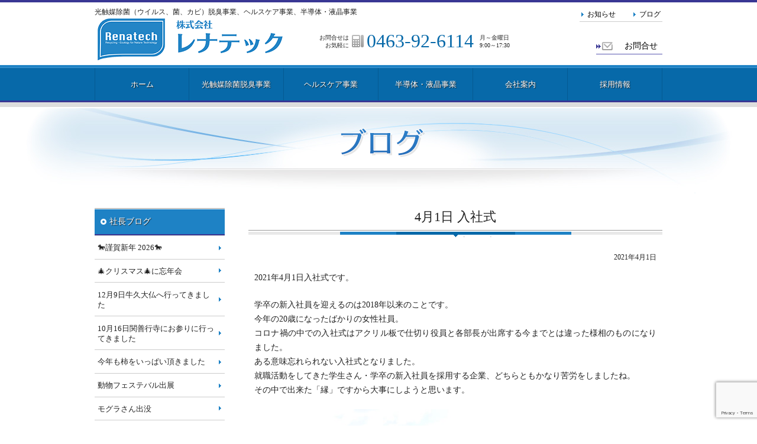

--- FILE ---
content_type: text/html; charset=UTF-8
request_url: https://www.renatech.net/5249/
body_size: 53593
content:
<!doctype html>
<html lang="ja" xmlns:og="http://ogp.me/ns#" xmlns:fb="http://www.facebook.com/2008/fbml">
<head>
<!-- Google tag (gtag.js) -->
<script async src="https://www.googletagmanager.com/gtag/js?id=G-YDGGCDPLXG"></script>
<script>
  window.dataLayer = window.dataLayer || [];
  function gtag(){dataLayer.push(arguments);}
  gtag('js', new Date());

  gtag('config', 'G-YDGGCDPLXG');
</script>	

<meta charset="utf-8">
<title>4月1日 入社式 | ブログ | 株式会社レナテック</title>
<meta name="description" content="2021年4月1日入社式です。学卒の新入社員を迎えるのは2018年以来のことです。今年の20歳になったばかりの女性社員。コロナ禍の中での入社...">
<meta property="og:title" content="4月1日 入社式 | ブログ | 株式会社レナテック">
<meta property="og:description" content="2021年4月1日入社式です。学卒の新入社員を迎えるのは2018年以来のことです。今年の20歳になったばかりの女性社員。コロナ禍の中での入社...">
<meta property="og:url" content="https://www.renatech.net/5249/">
<meta property="og:image" content="https://www.renatech.net/wp/wp-content/uploads/2021/04/IMG_5236-230x150.jpg">
<meta property="og:site_name" content="株式会社レナテック">
<meta property="og:email" content="info&#64;renatech.net">
<meta property="og:phone_number" content="0463-92-6114">
<meta property="og:type" content="website">
<meta name="Keywords" content="光触媒除菌脱臭器,光触媒脱臭装置,株式会社レナテック,神奈川県伊勢原市">
<meta name="robots" content="index,follow">
<meta http-equiv="Pragma" content="no-cache">
<meta http-equiv="Cache-Control" content="no-cache">
<meta http-equiv="Expires" content="0">
<meta name="viewport" content="width=device-width,maximum-scale=1.0,user-scalable=0">
<meta http-equiv="X-UA-Compatible" content="IE=edge,chrome=1">
<meta name="google-site-verification" content="NxAzlYlMbOmbjYhx7Orp5119WTwk23p9-VD8MFC6Pmo">
<link rel="stylesheet" href="/module/css/common.css" type="text/css">
<link rel="stylesheet" href="/module/css/navigation.css" type="text/css">
<link rel="stylesheet" media="only screen and (max-device-width: 767px)" href="/module/css/sph.css" type="text/css">
<link rel="stylesheet" media="only screen and (min-device-width: 768px) and (max-device-width: 1024px)" href="/module/css/tbt.css" type="text/css">
<link rel="shortcut icon" href="/module/img/favicon.ico">
<link rel="apple-touch-icon" href="/module/img/apple-touch-icon.png">
<link rel="alternate" type="application/rss+xml" title="株式会社レナテック RSSフィード" href="https://www.renatech.net/feed/">
<link rel="canonical" href="https://www.renatech.net/5249/">
<script src="/module/js/jquery.min.js" type="text/javascript"></script>
<script src="/module/js/jquery-ui.js" type="text/javascript"></script>
<script src="/module/js/scrollsmoothly.js" type="text/javascript"></script>
<script src="/module/js/common.js" type="text/javascript"></script>
<!--[if lte IE 8 ]>
<link rel="stylesheet" type="text/css" href="/module/css/oldIE.css" media="all">
<script src="/module/js/html5.js" type="text/javascript"></script>
<script src="/module/js/oldIE.js" type="text/javascript"></script>
<![endif]-->
<meta name='robots' content='max-image-preview:large' />
<link rel="alternate" title="oEmbed (JSON)" type="application/json+oembed" href="https://www.renatech.net/wp-json/oembed/1.0/embed?url=https%3A%2F%2Fwww.renatech.net%2F5249%2F" />
<link rel="alternate" title="oEmbed (XML)" type="text/xml+oembed" href="https://www.renatech.net/wp-json/oembed/1.0/embed?url=https%3A%2F%2Fwww.renatech.net%2F5249%2F&#038;format=xml" />
<style id='wp-img-auto-sizes-contain-inline-css' type='text/css'>
img:is([sizes=auto i],[sizes^="auto," i]){contain-intrinsic-size:3000px 1500px}
/*# sourceURL=wp-img-auto-sizes-contain-inline-css */
</style>
<style id='wp-emoji-styles-inline-css' type='text/css'>

	img.wp-smiley, img.emoji {
		display: inline !important;
		border: none !important;
		box-shadow: none !important;
		height: 1em !important;
		width: 1em !important;
		margin: 0 0.07em !important;
		vertical-align: -0.1em !important;
		background: none !important;
		padding: 0 !important;
	}
/*# sourceURL=wp-emoji-styles-inline-css */
</style>
<style id='wp-block-library-inline-css' type='text/css'>
:root{--wp-block-synced-color:#7a00df;--wp-block-synced-color--rgb:122,0,223;--wp-bound-block-color:var(--wp-block-synced-color);--wp-editor-canvas-background:#ddd;--wp-admin-theme-color:#007cba;--wp-admin-theme-color--rgb:0,124,186;--wp-admin-theme-color-darker-10:#006ba1;--wp-admin-theme-color-darker-10--rgb:0,107,160.5;--wp-admin-theme-color-darker-20:#005a87;--wp-admin-theme-color-darker-20--rgb:0,90,135;--wp-admin-border-width-focus:2px}@media (min-resolution:192dpi){:root{--wp-admin-border-width-focus:1.5px}}.wp-element-button{cursor:pointer}:root .has-very-light-gray-background-color{background-color:#eee}:root .has-very-dark-gray-background-color{background-color:#313131}:root .has-very-light-gray-color{color:#eee}:root .has-very-dark-gray-color{color:#313131}:root .has-vivid-green-cyan-to-vivid-cyan-blue-gradient-background{background:linear-gradient(135deg,#00d084,#0693e3)}:root .has-purple-crush-gradient-background{background:linear-gradient(135deg,#34e2e4,#4721fb 50%,#ab1dfe)}:root .has-hazy-dawn-gradient-background{background:linear-gradient(135deg,#faaca8,#dad0ec)}:root .has-subdued-olive-gradient-background{background:linear-gradient(135deg,#fafae1,#67a671)}:root .has-atomic-cream-gradient-background{background:linear-gradient(135deg,#fdd79a,#004a59)}:root .has-nightshade-gradient-background{background:linear-gradient(135deg,#330968,#31cdcf)}:root .has-midnight-gradient-background{background:linear-gradient(135deg,#020381,#2874fc)}:root{--wp--preset--font-size--normal:16px;--wp--preset--font-size--huge:42px}.has-regular-font-size{font-size:1em}.has-larger-font-size{font-size:2.625em}.has-normal-font-size{font-size:var(--wp--preset--font-size--normal)}.has-huge-font-size{font-size:var(--wp--preset--font-size--huge)}.has-text-align-center{text-align:center}.has-text-align-left{text-align:left}.has-text-align-right{text-align:right}.has-fit-text{white-space:nowrap!important}#end-resizable-editor-section{display:none}.aligncenter{clear:both}.items-justified-left{justify-content:flex-start}.items-justified-center{justify-content:center}.items-justified-right{justify-content:flex-end}.items-justified-space-between{justify-content:space-between}.screen-reader-text{border:0;clip-path:inset(50%);height:1px;margin:-1px;overflow:hidden;padding:0;position:absolute;width:1px;word-wrap:normal!important}.screen-reader-text:focus{background-color:#ddd;clip-path:none;color:#444;display:block;font-size:1em;height:auto;left:5px;line-height:normal;padding:15px 23px 14px;text-decoration:none;top:5px;width:auto;z-index:100000}html :where(.has-border-color){border-style:solid}html :where([style*=border-top-color]){border-top-style:solid}html :where([style*=border-right-color]){border-right-style:solid}html :where([style*=border-bottom-color]){border-bottom-style:solid}html :where([style*=border-left-color]){border-left-style:solid}html :where([style*=border-width]){border-style:solid}html :where([style*=border-top-width]){border-top-style:solid}html :where([style*=border-right-width]){border-right-style:solid}html :where([style*=border-bottom-width]){border-bottom-style:solid}html :where([style*=border-left-width]){border-left-style:solid}html :where(img[class*=wp-image-]){height:auto;max-width:100%}:where(figure){margin:0 0 1em}html :where(.is-position-sticky){--wp-admin--admin-bar--position-offset:var(--wp-admin--admin-bar--height,0px)}@media screen and (max-width:600px){html :where(.is-position-sticky){--wp-admin--admin-bar--position-offset:0px}}

/*# sourceURL=wp-block-library-inline-css */
</style><style id='global-styles-inline-css' type='text/css'>
:root{--wp--preset--aspect-ratio--square: 1;--wp--preset--aspect-ratio--4-3: 4/3;--wp--preset--aspect-ratio--3-4: 3/4;--wp--preset--aspect-ratio--3-2: 3/2;--wp--preset--aspect-ratio--2-3: 2/3;--wp--preset--aspect-ratio--16-9: 16/9;--wp--preset--aspect-ratio--9-16: 9/16;--wp--preset--color--black: #000000;--wp--preset--color--cyan-bluish-gray: #abb8c3;--wp--preset--color--white: #ffffff;--wp--preset--color--pale-pink: #f78da7;--wp--preset--color--vivid-red: #cf2e2e;--wp--preset--color--luminous-vivid-orange: #ff6900;--wp--preset--color--luminous-vivid-amber: #fcb900;--wp--preset--color--light-green-cyan: #7bdcb5;--wp--preset--color--vivid-green-cyan: #00d084;--wp--preset--color--pale-cyan-blue: #8ed1fc;--wp--preset--color--vivid-cyan-blue: #0693e3;--wp--preset--color--vivid-purple: #9b51e0;--wp--preset--gradient--vivid-cyan-blue-to-vivid-purple: linear-gradient(135deg,rgb(6,147,227) 0%,rgb(155,81,224) 100%);--wp--preset--gradient--light-green-cyan-to-vivid-green-cyan: linear-gradient(135deg,rgb(122,220,180) 0%,rgb(0,208,130) 100%);--wp--preset--gradient--luminous-vivid-amber-to-luminous-vivid-orange: linear-gradient(135deg,rgb(252,185,0) 0%,rgb(255,105,0) 100%);--wp--preset--gradient--luminous-vivid-orange-to-vivid-red: linear-gradient(135deg,rgb(255,105,0) 0%,rgb(207,46,46) 100%);--wp--preset--gradient--very-light-gray-to-cyan-bluish-gray: linear-gradient(135deg,rgb(238,238,238) 0%,rgb(169,184,195) 100%);--wp--preset--gradient--cool-to-warm-spectrum: linear-gradient(135deg,rgb(74,234,220) 0%,rgb(151,120,209) 20%,rgb(207,42,186) 40%,rgb(238,44,130) 60%,rgb(251,105,98) 80%,rgb(254,248,76) 100%);--wp--preset--gradient--blush-light-purple: linear-gradient(135deg,rgb(255,206,236) 0%,rgb(152,150,240) 100%);--wp--preset--gradient--blush-bordeaux: linear-gradient(135deg,rgb(254,205,165) 0%,rgb(254,45,45) 50%,rgb(107,0,62) 100%);--wp--preset--gradient--luminous-dusk: linear-gradient(135deg,rgb(255,203,112) 0%,rgb(199,81,192) 50%,rgb(65,88,208) 100%);--wp--preset--gradient--pale-ocean: linear-gradient(135deg,rgb(255,245,203) 0%,rgb(182,227,212) 50%,rgb(51,167,181) 100%);--wp--preset--gradient--electric-grass: linear-gradient(135deg,rgb(202,248,128) 0%,rgb(113,206,126) 100%);--wp--preset--gradient--midnight: linear-gradient(135deg,rgb(2,3,129) 0%,rgb(40,116,252) 100%);--wp--preset--font-size--small: 13px;--wp--preset--font-size--medium: 20px;--wp--preset--font-size--large: 36px;--wp--preset--font-size--x-large: 42px;--wp--preset--spacing--20: 0.44rem;--wp--preset--spacing--30: 0.67rem;--wp--preset--spacing--40: 1rem;--wp--preset--spacing--50: 1.5rem;--wp--preset--spacing--60: 2.25rem;--wp--preset--spacing--70: 3.38rem;--wp--preset--spacing--80: 5.06rem;--wp--preset--shadow--natural: 6px 6px 9px rgba(0, 0, 0, 0.2);--wp--preset--shadow--deep: 12px 12px 50px rgba(0, 0, 0, 0.4);--wp--preset--shadow--sharp: 6px 6px 0px rgba(0, 0, 0, 0.2);--wp--preset--shadow--outlined: 6px 6px 0px -3px rgb(255, 255, 255), 6px 6px rgb(0, 0, 0);--wp--preset--shadow--crisp: 6px 6px 0px rgb(0, 0, 0);}:where(.is-layout-flex){gap: 0.5em;}:where(.is-layout-grid){gap: 0.5em;}body .is-layout-flex{display: flex;}.is-layout-flex{flex-wrap: wrap;align-items: center;}.is-layout-flex > :is(*, div){margin: 0;}body .is-layout-grid{display: grid;}.is-layout-grid > :is(*, div){margin: 0;}:where(.wp-block-columns.is-layout-flex){gap: 2em;}:where(.wp-block-columns.is-layout-grid){gap: 2em;}:where(.wp-block-post-template.is-layout-flex){gap: 1.25em;}:where(.wp-block-post-template.is-layout-grid){gap: 1.25em;}.has-black-color{color: var(--wp--preset--color--black) !important;}.has-cyan-bluish-gray-color{color: var(--wp--preset--color--cyan-bluish-gray) !important;}.has-white-color{color: var(--wp--preset--color--white) !important;}.has-pale-pink-color{color: var(--wp--preset--color--pale-pink) !important;}.has-vivid-red-color{color: var(--wp--preset--color--vivid-red) !important;}.has-luminous-vivid-orange-color{color: var(--wp--preset--color--luminous-vivid-orange) !important;}.has-luminous-vivid-amber-color{color: var(--wp--preset--color--luminous-vivid-amber) !important;}.has-light-green-cyan-color{color: var(--wp--preset--color--light-green-cyan) !important;}.has-vivid-green-cyan-color{color: var(--wp--preset--color--vivid-green-cyan) !important;}.has-pale-cyan-blue-color{color: var(--wp--preset--color--pale-cyan-blue) !important;}.has-vivid-cyan-blue-color{color: var(--wp--preset--color--vivid-cyan-blue) !important;}.has-vivid-purple-color{color: var(--wp--preset--color--vivid-purple) !important;}.has-black-background-color{background-color: var(--wp--preset--color--black) !important;}.has-cyan-bluish-gray-background-color{background-color: var(--wp--preset--color--cyan-bluish-gray) !important;}.has-white-background-color{background-color: var(--wp--preset--color--white) !important;}.has-pale-pink-background-color{background-color: var(--wp--preset--color--pale-pink) !important;}.has-vivid-red-background-color{background-color: var(--wp--preset--color--vivid-red) !important;}.has-luminous-vivid-orange-background-color{background-color: var(--wp--preset--color--luminous-vivid-orange) !important;}.has-luminous-vivid-amber-background-color{background-color: var(--wp--preset--color--luminous-vivid-amber) !important;}.has-light-green-cyan-background-color{background-color: var(--wp--preset--color--light-green-cyan) !important;}.has-vivid-green-cyan-background-color{background-color: var(--wp--preset--color--vivid-green-cyan) !important;}.has-pale-cyan-blue-background-color{background-color: var(--wp--preset--color--pale-cyan-blue) !important;}.has-vivid-cyan-blue-background-color{background-color: var(--wp--preset--color--vivid-cyan-blue) !important;}.has-vivid-purple-background-color{background-color: var(--wp--preset--color--vivid-purple) !important;}.has-black-border-color{border-color: var(--wp--preset--color--black) !important;}.has-cyan-bluish-gray-border-color{border-color: var(--wp--preset--color--cyan-bluish-gray) !important;}.has-white-border-color{border-color: var(--wp--preset--color--white) !important;}.has-pale-pink-border-color{border-color: var(--wp--preset--color--pale-pink) !important;}.has-vivid-red-border-color{border-color: var(--wp--preset--color--vivid-red) !important;}.has-luminous-vivid-orange-border-color{border-color: var(--wp--preset--color--luminous-vivid-orange) !important;}.has-luminous-vivid-amber-border-color{border-color: var(--wp--preset--color--luminous-vivid-amber) !important;}.has-light-green-cyan-border-color{border-color: var(--wp--preset--color--light-green-cyan) !important;}.has-vivid-green-cyan-border-color{border-color: var(--wp--preset--color--vivid-green-cyan) !important;}.has-pale-cyan-blue-border-color{border-color: var(--wp--preset--color--pale-cyan-blue) !important;}.has-vivid-cyan-blue-border-color{border-color: var(--wp--preset--color--vivid-cyan-blue) !important;}.has-vivid-purple-border-color{border-color: var(--wp--preset--color--vivid-purple) !important;}.has-vivid-cyan-blue-to-vivid-purple-gradient-background{background: var(--wp--preset--gradient--vivid-cyan-blue-to-vivid-purple) !important;}.has-light-green-cyan-to-vivid-green-cyan-gradient-background{background: var(--wp--preset--gradient--light-green-cyan-to-vivid-green-cyan) !important;}.has-luminous-vivid-amber-to-luminous-vivid-orange-gradient-background{background: var(--wp--preset--gradient--luminous-vivid-amber-to-luminous-vivid-orange) !important;}.has-luminous-vivid-orange-to-vivid-red-gradient-background{background: var(--wp--preset--gradient--luminous-vivid-orange-to-vivid-red) !important;}.has-very-light-gray-to-cyan-bluish-gray-gradient-background{background: var(--wp--preset--gradient--very-light-gray-to-cyan-bluish-gray) !important;}.has-cool-to-warm-spectrum-gradient-background{background: var(--wp--preset--gradient--cool-to-warm-spectrum) !important;}.has-blush-light-purple-gradient-background{background: var(--wp--preset--gradient--blush-light-purple) !important;}.has-blush-bordeaux-gradient-background{background: var(--wp--preset--gradient--blush-bordeaux) !important;}.has-luminous-dusk-gradient-background{background: var(--wp--preset--gradient--luminous-dusk) !important;}.has-pale-ocean-gradient-background{background: var(--wp--preset--gradient--pale-ocean) !important;}.has-electric-grass-gradient-background{background: var(--wp--preset--gradient--electric-grass) !important;}.has-midnight-gradient-background{background: var(--wp--preset--gradient--midnight) !important;}.has-small-font-size{font-size: var(--wp--preset--font-size--small) !important;}.has-medium-font-size{font-size: var(--wp--preset--font-size--medium) !important;}.has-large-font-size{font-size: var(--wp--preset--font-size--large) !important;}.has-x-large-font-size{font-size: var(--wp--preset--font-size--x-large) !important;}
/*# sourceURL=global-styles-inline-css */
</style>

<style id='classic-theme-styles-inline-css' type='text/css'>
/*! This file is auto-generated */
.wp-block-button__link{color:#fff;background-color:#32373c;border-radius:9999px;box-shadow:none;text-decoration:none;padding:calc(.667em + 2px) calc(1.333em + 2px);font-size:1.125em}.wp-block-file__button{background:#32373c;color:#fff;text-decoration:none}
/*# sourceURL=/wp-includes/css/classic-themes.min.css */
</style>
<link rel='stylesheet' id='contact-form-7-confirm-css' href='https://www.renatech.net/wp/wp-content/plugins/contact-form-7-add-confirm/includes/css/styles.css?ver=5.1' type='text/css' media='all' />
<link rel='stylesheet' id='responsive-lightbox-swipebox-css' href='https://www.renatech.net/wp/wp-content/plugins/responsive-lightbox/assets/swipebox/swipebox.min.css?ver=1.5.2' type='text/css' media='all' />
<link rel="https://api.w.org/" href="https://www.renatech.net/wp-json/" /><link rel="alternate" title="JSON" type="application/json" href="https://www.renatech.net/wp-json/wp/v2/posts/5249" /></head>

<body id="blog">

<div id="container">

<header>
<h1>光触媒除菌（ウイルス、菌、カビ）脱臭事業、ヘルスケア事業、半導体・液晶事業</h1>
<div id="logo">
<a href="/"><img src="/img/logo.png" alt="株式会社レナテック" width="330" height="80"></a>
</div><!--/logo-->
<nav>
<ul id="g_navi">
<li><a href="/">ホーム</a></li>
<li><a href="/photocatalystic/">光触媒除菌脱臭事業</a>
	<div class="s_menu">
    <ul>
    <li><a href="/photocatalystic/">光触媒について</a></li>
    <li><a href="/photocatalystic/lineup/">製品ラインナップ</a>
    <li><a href="/photocatalystic/qolfan/">小型光触媒除菌（ウイルス、菌、カビ）脱臭機</a>
        <ul>
        <li><a href="/photocatalystic/qolfan/#feature">QOL-FANの特徴</a></li>
        <li><a href="/photocatalystic/qolfan/#pico">QOL-FAN QOL-P</a></li>
        <li><a href="/photocatalystic/qolfan/#nano">QOL-FAN QOL-M</a></li>
        </ul>
    </li>
    <li><a href="/photocatalystic/large_device/">大型光触媒除菌（ウイルス、菌、カビ）脱臭装置</a></li>
		<li><a href="/photocatalystic/renarent/"><span class="sml2">QOL-FAN 空気清浄plusレンタル</span><br>レナレント</a></li>
    <li><a href="/photocatalystic/data/">光触媒除菌（ウイルス、菌、カビ）脱臭試験データ</a></li>
    </ul>
    </div>
</li>
<li><a href="/healthcare/">ヘルスケア事業</a>
	<div class="s_menu">
    <ul>
    <li><a href="/healthcare/#mb">メタロ・バランス</a></li>
    <li><a href="/healthcare/ma">動物の微量金属の受託分析</a></li>
    </ul>
    </div>
</li>
<li><a href="/semiconductor/">半導体・液晶事業</a>
 	<div class="s_menu">
	<ul>
    <li><a href="/semiconductor/#photo_resist">フォトレジスト用剥離剤</a></li>
    </ul>
    </div>
</li>
<li><a href="/company/">会社案内</a>
	<div class="s_menu">
    <ul>
    <li><a href="/company/#message">社長挨拶</a></li>
    <li><a href="/company/#info">会社概要</a></li>
    <li><a href="/company/#business">事業内容</a></li>
    <li><a href="/company/#philosophy">フィロソフィー</a></li>
    <li><a href="/company/#contribution">レナテックの社会貢献</a></li>
    <li><a href="/company/#history">会社沿革</a></li>
    <li><a href="/company/#transactions">特定商取引に関する表示</a></li>
    <li><a href="/company/access/">交通アクセス</a></li>
    </ul>
    </div>
</li>
<li><a href="/recruit/">採用情報</a></li>
</ul>
</nav><!--/g_navi-->
<div class="tel_no">
<div class="f_l r">お問合せは<br>お気軽に</div>
<div class="no">0463-92-6114</div>
<div class="f_l">月～金曜日<br>9:00～17:30</div>
</div>
<ul id="t_navi">
<li><a href="/news/">お知らせ</a></li>
<li><a href="/blog/">ブログ</a></li>
<!--<li><a href="/english/">English</a></li>-->
</ul><!--/t_navi-->
<div class="btn_mail">
<a href="/contact/">お問合せ</a>
</div>
</header>

<h1><img src="/img/blog/title.png" alt="ブログ"></h1>

<div id="wrap" class="clrfx">

<div id="center">

<section id="post5249">
<h2>4月1日 入社式</h2>
<article>
<div class="meta">2021年4月1日</div>
<p style="font-weight: 400;">2021年4月1日入社式です。</p>
<p style="font-weight: 400;">学卒の新入社員を迎えるのは2018年以来のことです。<br />
今年の20歳になったばかりの女性社員。<br />
コロナ禍の中での入社式はアクリル板で仕切り役員と各部長が出席する今までとは違った様相のものになりました。<br />
ある意味忘れられない入社式となりました。<br />
就職活動をしてきた学生さん・学卒の新入社員を採用する企業、どちらともかなり苦労をしましたね。<br />
その中で出来た「縁」ですから大事にしようと思います。</p>
<p style="font-weight: 400;"><img fetchpriority="high" decoding="async" class="alignnone  wp-image-5256" src="https://www.renatech.net/wp/wp-content/uploads/2021/04/IMG_5232.jpg" alt="" width="400" height="300" srcset="https://www.renatech.net/wp/wp-content/uploads/2021/04/IMG_5232.jpg 500w, https://www.renatech.net/wp/wp-content/uploads/2021/04/IMG_5232-300x225.jpg 300w" sizes="(max-width: 400px) 100vw, 400px" /><br />
集合写真。マスク姿と言うのは中々ありませんねぇ～</p>
<p style="font-weight: 400;"><img decoding="async" class="alignnone  wp-image-5257" src="https://www.renatech.net/wp/wp-content/uploads/2021/04/IMG_5236.jpg" alt="" width="400" height="300" srcset="https://www.renatech.net/wp/wp-content/uploads/2021/04/IMG_5236.jpg 500w, https://www.renatech.net/wp/wp-content/uploads/2021/04/IMG_5236-300x225.jpg 300w" sizes="(max-width: 400px) 100vw, 400px" /></p>
<p style="font-weight: 400;">チューリップをバックに。。。<br />
母と娘？！と言ったら図々しいですね(^^;)<br />
<img decoding="async" class="alignnone  wp-image-5255" src="https://www.renatech.net/wp/wp-content/uploads/2021/04/IMG_5235.jpg" alt="" width="400" height="300" srcset="https://www.renatech.net/wp/wp-content/uploads/2021/04/IMG_5235.jpg 500w, https://www.renatech.net/wp/wp-content/uploads/2021/04/IMG_5235-300x225.jpg 300w" sizes="(max-width: 400px) 100vw, 400px" /><br />
<img loading="lazy" decoding="async" class="alignnone  wp-image-5254" src="https://www.renatech.net/wp/wp-content/uploads/2021/04/IMG_5233.jpg" alt="" width="400" height="300" srcset="https://www.renatech.net/wp/wp-content/uploads/2021/04/IMG_5233.jpg 500w, https://www.renatech.net/wp/wp-content/uploads/2021/04/IMG_5233-300x225.jpg 300w" sizes="auto, (max-width: 400px) 100vw, 400px" />&nbsp;&nbsp;</p>
</article>
</section>

<div class="pagenav clrfx">
<div class="prev"><a href="https://www.renatech.net/5301/" rel="prev">古い記事へ</a></div>
<div class="next"><a href="https://www.renatech.net/5277/" rel="next">新しい記事へ</a></div>
</div><!-- /.pagenav -->

</div><!--/center-->

<div id="left">
<nav>
<ul class="clrfx">
<li><a href="/blog/">社長ブログ</a><li>
  <ul>
      <li><a href="https://www.renatech.net/7377/">🐎謹賀新年 2026🐎</a></li>
    <li><a href="https://www.renatech.net/7355/">🎄クリスマス🎄に忘年会</a></li>
    <li><a href="https://www.renatech.net/7352/">12月9日牛久大仏へ行ってきました</a></li>
    <li><a href="https://www.renatech.net/7341/">10月16日関善行寺にお参りに行ってきました</a></li>
    <li><a href="https://www.renatech.net/7327/">今年も柿をいっぱい頂きました</a></li>
    <li><a href="https://www.renatech.net/7323/">動物フェステバル出展</a></li>
    <li><a href="https://www.renatech.net/7325/">モグラさん出没</a></li>
    <li><a href="https://www.renatech.net/7315/">クリニックEXPO出展</a></li>
    <li><a href="https://www.renatech.net/7241/">2025年秋 ぶどう🍇</a></li>
    <li><a href="https://www.renatech.net/7250/">かぼちゃ🎃をたくさんいただきました</a></li>
    </ul>
  </li>
</ul>

<ul class="gohan clrfx">
<li><a href="/category/gohan/">レナテック食堂</a>
<ul>
<li><a href="https://www.renatech.net/7278/">6月3日 おうどん</a></li>
<li><a href="https://www.renatech.net/7290/">8月1日 トウモロコシご飯2種</a></li>
<li><a href="https://www.renatech.net/7286/">7月4日 皿うどん</a></li>
<li><a href="https://www.renatech.net/7284/">7月3日 豚とナスの🍆炒め+寿雀卵</a></li>
<li><a href="https://www.renatech.net/7282/">6月12日 久しぶりのパン🍞</a></li>
</ul>
</li>
</ul>

<ul class="gohan clrfx">
<li class="nolink">月別記事一覧		<label class="screen-reader-text" for="archives-dropdown-2">月別記事一覧</label>
		<select id="archives-dropdown-2" name="archive-dropdown">
			
			<option value="">月を選択</option>
				<option value='https://www.renatech.net/date/2026/01/?post_type=post'> 2026年1月 &nbsp;(1)</option>
	<option value='https://www.renatech.net/date/2025/12/?post_type=post'> 2025年12月 &nbsp;(2)</option>
	<option value='https://www.renatech.net/date/2025/11/?post_type=post'> 2025年11月 &nbsp;(4)</option>
	<option value='https://www.renatech.net/date/2025/10/?post_type=post'> 2025年10月 &nbsp;(1)</option>
	<option value='https://www.renatech.net/date/2025/09/?post_type=post'> 2025年9月 &nbsp;(3)</option>
	<option value='https://www.renatech.net/date/2025/08/?post_type=post'> 2025年8月 &nbsp;(4)</option>
	<option value='https://www.renatech.net/date/2025/07/?post_type=post'> 2025年7月 &nbsp;(7)</option>
	<option value='https://www.renatech.net/date/2025/06/?post_type=post'> 2025年6月 &nbsp;(4)</option>
	<option value='https://www.renatech.net/date/2025/05/?post_type=post'> 2025年5月 &nbsp;(13)</option>
	<option value='https://www.renatech.net/date/2025/04/?post_type=post'> 2025年4月 &nbsp;(6)</option>
	<option value='https://www.renatech.net/date/2025/03/?post_type=post'> 2025年3月 &nbsp;(8)</option>
	<option value='https://www.renatech.net/date/2025/02/?post_type=post'> 2025年2月 &nbsp;(2)</option>
	<option value='https://www.renatech.net/date/2025/01/?post_type=post'> 2025年1月 &nbsp;(7)</option>
	<option value='https://www.renatech.net/date/2024/12/?post_type=post'> 2024年12月 &nbsp;(1)</option>
	<option value='https://www.renatech.net/date/2024/11/?post_type=post'> 2024年11月 &nbsp;(7)</option>
	<option value='https://www.renatech.net/date/2024/10/?post_type=post'> 2024年10月 &nbsp;(2)</option>
	<option value='https://www.renatech.net/date/2024/09/?post_type=post'> 2024年9月 &nbsp;(1)</option>
	<option value='https://www.renatech.net/date/2024/08/?post_type=post'> 2024年8月 &nbsp;(4)</option>
	<option value='https://www.renatech.net/date/2024/07/?post_type=post'> 2024年7月 &nbsp;(8)</option>
	<option value='https://www.renatech.net/date/2024/06/?post_type=post'> 2024年6月 &nbsp;(4)</option>
	<option value='https://www.renatech.net/date/2024/05/?post_type=post'> 2024年5月 &nbsp;(9)</option>
	<option value='https://www.renatech.net/date/2024/04/?post_type=post'> 2024年4月 &nbsp;(14)</option>
	<option value='https://www.renatech.net/date/2024/03/?post_type=post'> 2024年3月 &nbsp;(13)</option>
	<option value='https://www.renatech.net/date/2024/02/?post_type=post'> 2024年2月 &nbsp;(6)</option>
	<option value='https://www.renatech.net/date/2024/01/?post_type=post'> 2024年1月 &nbsp;(3)</option>
	<option value='https://www.renatech.net/date/2023/12/?post_type=post'> 2023年12月 &nbsp;(6)</option>
	<option value='https://www.renatech.net/date/2023/11/?post_type=post'> 2023年11月 &nbsp;(6)</option>
	<option value='https://www.renatech.net/date/2023/10/?post_type=post'> 2023年10月 &nbsp;(2)</option>
	<option value='https://www.renatech.net/date/2023/09/?post_type=post'> 2023年9月 &nbsp;(3)</option>
	<option value='https://www.renatech.net/date/2023/07/?post_type=post'> 2023年7月 &nbsp;(4)</option>
	<option value='https://www.renatech.net/date/2023/06/?post_type=post'> 2023年6月 &nbsp;(8)</option>
	<option value='https://www.renatech.net/date/2023/05/?post_type=post'> 2023年5月 &nbsp;(3)</option>
	<option value='https://www.renatech.net/date/2023/04/?post_type=post'> 2023年4月 &nbsp;(4)</option>
	<option value='https://www.renatech.net/date/2023/03/?post_type=post'> 2023年3月 &nbsp;(7)</option>
	<option value='https://www.renatech.net/date/2023/02/?post_type=post'> 2023年2月 &nbsp;(8)</option>
	<option value='https://www.renatech.net/date/2023/01/?post_type=post'> 2023年1月 &nbsp;(2)</option>
	<option value='https://www.renatech.net/date/2022/12/?post_type=post'> 2022年12月 &nbsp;(1)</option>
	<option value='https://www.renatech.net/date/2022/10/?post_type=post'> 2022年10月 &nbsp;(2)</option>
	<option value='https://www.renatech.net/date/2022/09/?post_type=post'> 2022年9月 &nbsp;(1)</option>
	<option value='https://www.renatech.net/date/2022/08/?post_type=post'> 2022年8月 &nbsp;(1)</option>
	<option value='https://www.renatech.net/date/2022/07/?post_type=post'> 2022年7月 &nbsp;(7)</option>
	<option value='https://www.renatech.net/date/2022/06/?post_type=post'> 2022年6月 &nbsp;(6)</option>
	<option value='https://www.renatech.net/date/2022/05/?post_type=post'> 2022年5月 &nbsp;(7)</option>
	<option value='https://www.renatech.net/date/2022/04/?post_type=post'> 2022年4月 &nbsp;(9)</option>
	<option value='https://www.renatech.net/date/2022/03/?post_type=post'> 2022年3月 &nbsp;(10)</option>
	<option value='https://www.renatech.net/date/2022/02/?post_type=post'> 2022年2月 &nbsp;(4)</option>
	<option value='https://www.renatech.net/date/2022/01/?post_type=post'> 2022年1月 &nbsp;(6)</option>
	<option value='https://www.renatech.net/date/2021/12/?post_type=post'> 2021年12月 &nbsp;(7)</option>
	<option value='https://www.renatech.net/date/2021/11/?post_type=post'> 2021年11月 &nbsp;(4)</option>
	<option value='https://www.renatech.net/date/2021/10/?post_type=post'> 2021年10月 &nbsp;(13)</option>
	<option value='https://www.renatech.net/date/2021/09/?post_type=post'> 2021年9月 &nbsp;(6)</option>
	<option value='https://www.renatech.net/date/2021/08/?post_type=post'> 2021年8月 &nbsp;(8)</option>
	<option value='https://www.renatech.net/date/2021/07/?post_type=post'> 2021年7月 &nbsp;(16)</option>
	<option value='https://www.renatech.net/date/2021/06/?post_type=post'> 2021年6月 &nbsp;(8)</option>
	<option value='https://www.renatech.net/date/2021/05/?post_type=post'> 2021年5月 &nbsp;(10)</option>
	<option value='https://www.renatech.net/date/2021/04/?post_type=post'> 2021年4月 &nbsp;(8)</option>
	<option value='https://www.renatech.net/date/2021/03/?post_type=post'> 2021年3月 &nbsp;(13)</option>
	<option value='https://www.renatech.net/date/2021/02/?post_type=post'> 2021年2月 &nbsp;(5)</option>
	<option value='https://www.renatech.net/date/2021/01/?post_type=post'> 2021年1月 &nbsp;(6)</option>
	<option value='https://www.renatech.net/date/2020/12/?post_type=post'> 2020年12月 &nbsp;(12)</option>
	<option value='https://www.renatech.net/date/2020/11/?post_type=post'> 2020年11月 &nbsp;(5)</option>
	<option value='https://www.renatech.net/date/2020/10/?post_type=post'> 2020年10月 &nbsp;(6)</option>
	<option value='https://www.renatech.net/date/2020/09/?post_type=post'> 2020年9月 &nbsp;(2)</option>
	<option value='https://www.renatech.net/date/2020/08/?post_type=post'> 2020年8月 &nbsp;(3)</option>
	<option value='https://www.renatech.net/date/2020/07/?post_type=post'> 2020年7月 &nbsp;(7)</option>
	<option value='https://www.renatech.net/date/2020/06/?post_type=post'> 2020年6月 &nbsp;(8)</option>
	<option value='https://www.renatech.net/date/2020/05/?post_type=post'> 2020年5月 &nbsp;(12)</option>
	<option value='https://www.renatech.net/date/2020/04/?post_type=post'> 2020年4月 &nbsp;(17)</option>
	<option value='https://www.renatech.net/date/2020/03/?post_type=post'> 2020年3月 &nbsp;(8)</option>
	<option value='https://www.renatech.net/date/2020/02/?post_type=post'> 2020年2月 &nbsp;(3)</option>
	<option value='https://www.renatech.net/date/2020/01/?post_type=post'> 2020年1月 &nbsp;(4)</option>
	<option value='https://www.renatech.net/date/2019/12/?post_type=post'> 2019年12月 &nbsp;(5)</option>
	<option value='https://www.renatech.net/date/2019/11/?post_type=post'> 2019年11月 &nbsp;(4)</option>
	<option value='https://www.renatech.net/date/2019/10/?post_type=post'> 2019年10月 &nbsp;(10)</option>
	<option value='https://www.renatech.net/date/2019/09/?post_type=post'> 2019年9月 &nbsp;(4)</option>
	<option value='https://www.renatech.net/date/2019/08/?post_type=post'> 2019年8月 &nbsp;(1)</option>
	<option value='https://www.renatech.net/date/2019/07/?post_type=post'> 2019年7月 &nbsp;(12)</option>
	<option value='https://www.renatech.net/date/2019/06/?post_type=post'> 2019年6月 &nbsp;(6)</option>
	<option value='https://www.renatech.net/date/2019/05/?post_type=post'> 2019年5月 &nbsp;(1)</option>
	<option value='https://www.renatech.net/date/2019/04/?post_type=post'> 2019年4月 &nbsp;(3)</option>
	<option value='https://www.renatech.net/date/2019/03/?post_type=post'> 2019年3月 &nbsp;(9)</option>
	<option value='https://www.renatech.net/date/2019/02/?post_type=post'> 2019年2月 &nbsp;(3)</option>
	<option value='https://www.renatech.net/date/2018/12/?post_type=post'> 2018年12月 &nbsp;(2)</option>
	<option value='https://www.renatech.net/date/2018/11/?post_type=post'> 2018年11月 &nbsp;(7)</option>
	<option value='https://www.renatech.net/date/2018/10/?post_type=post'> 2018年10月 &nbsp;(9)</option>
	<option value='https://www.renatech.net/date/2018/09/?post_type=post'> 2018年9月 &nbsp;(5)</option>
	<option value='https://www.renatech.net/date/2018/08/?post_type=post'> 2018年8月 &nbsp;(3)</option>
	<option value='https://www.renatech.net/date/2018/07/?post_type=post'> 2018年7月 &nbsp;(8)</option>
	<option value='https://www.renatech.net/date/2018/06/?post_type=post'> 2018年6月 &nbsp;(12)</option>
	<option value='https://www.renatech.net/date/2018/05/?post_type=post'> 2018年5月 &nbsp;(10)</option>
	<option value='https://www.renatech.net/date/2018/04/?post_type=post'> 2018年4月 &nbsp;(2)</option>
	<option value='https://www.renatech.net/date/2018/03/?post_type=post'> 2018年3月 &nbsp;(5)</option>
	<option value='https://www.renatech.net/date/2018/02/?post_type=post'> 2018年2月 &nbsp;(2)</option>
	<option value='https://www.renatech.net/date/2018/01/?post_type=post'> 2018年1月 &nbsp;(6)</option>
	<option value='https://www.renatech.net/date/2017/12/?post_type=post'> 2017年12月 &nbsp;(3)</option>
	<option value='https://www.renatech.net/date/2017/11/?post_type=post'> 2017年11月 &nbsp;(1)</option>
	<option value='https://www.renatech.net/date/2017/10/?post_type=post'> 2017年10月 &nbsp;(3)</option>
	<option value='https://www.renatech.net/date/2017/09/?post_type=post'> 2017年9月 &nbsp;(5)</option>
	<option value='https://www.renatech.net/date/2017/08/?post_type=post'> 2017年8月 &nbsp;(5)</option>
	<option value='https://www.renatech.net/date/2017/07/?post_type=post'> 2017年7月 &nbsp;(8)</option>
	<option value='https://www.renatech.net/date/2017/06/?post_type=post'> 2017年6月 &nbsp;(3)</option>
	<option value='https://www.renatech.net/date/2017/05/?post_type=post'> 2017年5月 &nbsp;(2)</option>
	<option value='https://www.renatech.net/date/2017/04/?post_type=post'> 2017年4月 &nbsp;(5)</option>
	<option value='https://www.renatech.net/date/2017/03/?post_type=post'> 2017年3月 &nbsp;(12)</option>
	<option value='https://www.renatech.net/date/2017/02/?post_type=post'> 2017年2月 &nbsp;(3)</option>
	<option value='https://www.renatech.net/date/2017/01/?post_type=post'> 2017年1月 &nbsp;(3)</option>
	<option value='https://www.renatech.net/date/2016/12/?post_type=post'> 2016年12月 &nbsp;(2)</option>
	<option value='https://www.renatech.net/date/2016/10/?post_type=post'> 2016年10月 &nbsp;(4)</option>
	<option value='https://www.renatech.net/date/2016/09/?post_type=post'> 2016年9月 &nbsp;(2)</option>
	<option value='https://www.renatech.net/date/2016/08/?post_type=post'> 2016年8月 &nbsp;(4)</option>
	<option value='https://www.renatech.net/date/2016/07/?post_type=post'> 2016年7月 &nbsp;(3)</option>
	<option value='https://www.renatech.net/date/2016/05/?post_type=post'> 2016年5月 &nbsp;(4)</option>
	<option value='https://www.renatech.net/date/2016/04/?post_type=post'> 2016年4月 &nbsp;(5)</option>
	<option value='https://www.renatech.net/date/2016/03/?post_type=post'> 2016年3月 &nbsp;(5)</option>
	<option value='https://www.renatech.net/date/2016/02/?post_type=post'> 2016年2月 &nbsp;(3)</option>
	<option value='https://www.renatech.net/date/2016/01/?post_type=post'> 2016年1月 &nbsp;(6)</option>
	<option value='https://www.renatech.net/date/2015/12/?post_type=post'> 2015年12月 &nbsp;(5)</option>
	<option value='https://www.renatech.net/date/2015/11/?post_type=post'> 2015年11月 &nbsp;(15)</option>
	<option value='https://www.renatech.net/date/2015/08/?post_type=post'> 2015年8月 &nbsp;(2)</option>
	<option value='https://www.renatech.net/date/2015/07/?post_type=post'> 2015年7月 &nbsp;(9)</option>
	<option value='https://www.renatech.net/date/2015/06/?post_type=post'> 2015年6月 &nbsp;(4)</option>
	<option value='https://www.renatech.net/date/2015/05/?post_type=post'> 2015年5月 &nbsp;(1)</option>
	<option value='https://www.renatech.net/date/2015/04/?post_type=post'> 2015年4月 &nbsp;(2)</option>
	<option value='https://www.renatech.net/date/2015/03/?post_type=post'> 2015年3月 &nbsp;(6)</option>
	<option value='https://www.renatech.net/date/2015/02/?post_type=post'> 2015年2月 &nbsp;(4)</option>
	<option value='https://www.renatech.net/date/2015/01/?post_type=post'> 2015年1月 &nbsp;(3)</option>
	<option value='https://www.renatech.net/date/2014/12/?post_type=post'> 2014年12月 &nbsp;(1)</option>
	<option value='https://www.renatech.net/date/2014/11/?post_type=post'> 2014年11月 &nbsp;(2)</option>
	<option value='https://www.renatech.net/date/2014/10/?post_type=post'> 2014年10月 &nbsp;(1)</option>
	<option value='https://www.renatech.net/date/2014/09/?post_type=post'> 2014年9月 &nbsp;(9)</option>
	<option value='https://www.renatech.net/date/2014/08/?post_type=post'> 2014年8月 &nbsp;(2)</option>
	<option value='https://www.renatech.net/date/2014/07/?post_type=post'> 2014年7月 &nbsp;(4)</option>
	<option value='https://www.renatech.net/date/2014/06/?post_type=post'> 2014年6月 &nbsp;(2)</option>
	<option value='https://www.renatech.net/date/2014/05/?post_type=post'> 2014年5月 &nbsp;(3)</option>
	<option value='https://www.renatech.net/date/2014/04/?post_type=post'> 2014年4月 &nbsp;(2)</option>
	<option value='https://www.renatech.net/date/2014/03/?post_type=post'> 2014年3月 &nbsp;(1)</option>
	<option value='https://www.renatech.net/date/2014/02/?post_type=post'> 2014年2月 &nbsp;(7)</option>
	<option value='https://www.renatech.net/date/2014/01/?post_type=post'> 2014年1月 &nbsp;(3)</option>
	<option value='https://www.renatech.net/date/2013/12/?post_type=post'> 2013年12月 &nbsp;(5)</option>
	<option value='https://www.renatech.net/date/2013/11/?post_type=post'> 2013年11月 &nbsp;(2)</option>
	<option value='https://www.renatech.net/date/2013/10/?post_type=post'> 2013年10月 &nbsp;(1)</option>
	<option value='https://www.renatech.net/date/2013/09/?post_type=post'> 2013年9月 &nbsp;(1)</option>
	<option value='https://www.renatech.net/date/2013/08/?post_type=post'> 2013年8月 &nbsp;(4)</option>
	<option value='https://www.renatech.net/date/2013/07/?post_type=post'> 2013年7月 &nbsp;(6)</option>
	<option value='https://www.renatech.net/date/2013/06/?post_type=post'> 2013年6月 &nbsp;(4)</option>
	<option value='https://www.renatech.net/date/2013/05/?post_type=post'> 2013年5月 &nbsp;(3)</option>
	<option value='https://www.renatech.net/date/2013/04/?post_type=post'> 2013年4月 &nbsp;(9)</option>
	<option value='https://www.renatech.net/date/2013/03/?post_type=post'> 2013年3月 &nbsp;(8)</option>
	<option value='https://www.renatech.net/date/2013/02/?post_type=post'> 2013年2月 &nbsp;(8)</option>
	<option value='https://www.renatech.net/date/2013/01/?post_type=post'> 2013年1月 &nbsp;(5)</option>
	<option value='https://www.renatech.net/date/2012/12/?post_type=post'> 2012年12月 &nbsp;(4)</option>
	<option value='https://www.renatech.net/date/2012/11/?post_type=post'> 2012年11月 &nbsp;(6)</option>
	<option value='https://www.renatech.net/date/2012/10/?post_type=post'> 2012年10月 &nbsp;(7)</option>
	<option value='https://www.renatech.net/date/2012/09/?post_type=post'> 2012年9月 &nbsp;(5)</option>
	<option value='https://www.renatech.net/date/2012/08/?post_type=post'> 2012年8月 &nbsp;(6)</option>
	<option value='https://www.renatech.net/date/2012/07/?post_type=post'> 2012年7月 &nbsp;(2)</option>
	<option value='https://www.renatech.net/date/2012/06/?post_type=post'> 2012年6月 &nbsp;(7)</option>
	<option value='https://www.renatech.net/date/2012/05/?post_type=post'> 2012年5月 &nbsp;(4)</option>
	<option value='https://www.renatech.net/date/2012/04/?post_type=post'> 2012年4月 &nbsp;(8)</option>
	<option value='https://www.renatech.net/date/2012/03/?post_type=post'> 2012年3月 &nbsp;(5)</option>
	<option value='https://www.renatech.net/date/2012/02/?post_type=post'> 2012年2月 &nbsp;(7)</option>
	<option value='https://www.renatech.net/date/2012/01/?post_type=post'> 2012年1月 &nbsp;(9)</option>
	<option value='https://www.renatech.net/date/2011/12/?post_type=post'> 2011年12月 &nbsp;(7)</option>
	<option value='https://www.renatech.net/date/2011/11/?post_type=post'> 2011年11月 &nbsp;(8)</option>
	<option value='https://www.renatech.net/date/2011/10/?post_type=post'> 2011年10月 &nbsp;(2)</option>
	<option value='https://www.renatech.net/date/2011/09/?post_type=post'> 2011年9月 &nbsp;(8)</option>
	<option value='https://www.renatech.net/date/2011/08/?post_type=post'> 2011年8月 &nbsp;(3)</option>
	<option value='https://www.renatech.net/date/2011/07/?post_type=post'> 2011年7月 &nbsp;(6)</option>
	<option value='https://www.renatech.net/date/2011/06/?post_type=post'> 2011年6月 &nbsp;(4)</option>
	<option value='https://www.renatech.net/date/2011/05/?post_type=post'> 2011年5月 &nbsp;(1)</option>
	<option value='https://www.renatech.net/date/2011/04/?post_type=post'> 2011年4月 &nbsp;(9)</option>
	<option value='https://www.renatech.net/date/2011/03/?post_type=post'> 2011年3月 &nbsp;(6)</option>
	<option value='https://www.renatech.net/date/2011/02/?post_type=post'> 2011年2月 &nbsp;(6)</option>
	<option value='https://www.renatech.net/date/2011/01/?post_type=post'> 2011年1月 &nbsp;(1)</option>
	<option value='https://www.renatech.net/date/2010/12/?post_type=post'> 2010年12月 &nbsp;(7)</option>
	<option value='https://www.renatech.net/date/2010/11/?post_type=post'> 2010年11月 &nbsp;(7)</option>
	<option value='https://www.renatech.net/date/2010/10/?post_type=post'> 2010年10月 &nbsp;(3)</option>
	<option value='https://www.renatech.net/date/2010/09/?post_type=post'> 2010年9月 &nbsp;(2)</option>
	<option value='https://www.renatech.net/date/2010/08/?post_type=post'> 2010年8月 &nbsp;(3)</option>
	<option value='https://www.renatech.net/date/2010/07/?post_type=post'> 2010年7月 &nbsp;(9)</option>
	<option value='https://www.renatech.net/date/2010/06/?post_type=post'> 2010年6月 &nbsp;(5)</option>
	<option value='https://www.renatech.net/date/2010/05/?post_type=post'> 2010年5月 &nbsp;(3)</option>
	<option value='https://www.renatech.net/date/2010/04/?post_type=post'> 2010年4月 &nbsp;(6)</option>
	<option value='https://www.renatech.net/date/2010/03/?post_type=post'> 2010年3月 &nbsp;(4)</option>

		</select>

			<script type="text/javascript">
/* <![CDATA[ */

( ( dropdownId ) => {
	const dropdown = document.getElementById( dropdownId );
	function onSelectChange() {
		setTimeout( () => {
			if ( 'escape' === dropdown.dataset.lastkey ) {
				return;
			}
			if ( dropdown.value ) {
				document.location.href = dropdown.value;
			}
		}, 250 );
	}
	function onKeyUp( event ) {
		if ( 'Escape' === event.key ) {
			dropdown.dataset.lastkey = 'escape';
		} else {
			delete dropdown.dataset.lastkey;
		}
	}
	function onClick() {
		delete dropdown.dataset.lastkey;
	}
	dropdown.addEventListener( 'keyup', onKeyUp );
	dropdown.addEventListener( 'click', onClick );
	dropdown.addEventListener( 'change', onSelectChange );
})( "archives-dropdown-2" );

//# sourceURL=WP_Widget_Archives%3A%3Awidget
/* ]]> */
</script>
</li></ul>
</nav>
</div><!--/left-->

</div><!--/wrap-->
</div><!--/container-->

<div id="pagetop">
<div class="inner">
<a href="#container">PAGE TOP<em><span>↑</span></em></a>
</div><!--/inner-->
</div><!--/pagetop-->

<footer>
<div class="inner">
<nav>
<ul>
<li><a href="/">ホーム</a></li>
<li><a href="/company/">会社案内</a>
	<div class="s_menu">
    <ul>
    <li><a href="/company/#message">社長挨拶</a></li>
    <li><a href="/company/#info">会社概要</a></li>
    <li><a href="/company/#business">事業内容</a></li>
    <li><a href="/company/#philosophy">フィロソフィー</a></li>
    <li><a href="/company/#contribution">レナテックの社会貢献</a></li>
    <li><a href="/company/#history">会社沿革</a></li>
    <li><a href="/company/#transactions">特定商取引に関する表示</a></li>
    <li><a href="/company/access/">交通アクセス</a></li>
    </ul>
    </div>
</li>
</ul>
<ul>
<li><a href="/photocatalystic/">光触媒除菌脱臭事業</a>
	<div class="s_menu">
    <ul>
    <li><a href="/photocatalystic/">光触媒について</a></li>
    <li><a href="/photocatalystic/lineup/">製品ラインナップ</a>
    <li><a href="/photocatalystic/qolfan/">小型光触媒除菌（ウイルス、菌、カビ）脱臭機</a>
        <ul>
        <li><a href="/photocatalystic/qolfan/#feature">QOL-FANの特徴</a></li>
        <li><a href="/photocatalystic/qolfan/#pico">QOL-FAN QOL-P</a></li>
        <li><a href="/photocatalystic/qolfan/#nano">QOL-FAN QOL-M</a></li>
        </ul>
    </li>
    <li><a href="/photocatalystic/large_device/">大型光触媒除菌（ウイルス、菌、カビ）脱臭装置</a></li>
		<li><a href="/photocatalystic/renarent/"><span class="sml2">QOL-FAN 空気清浄plusレンタル</span><br>レナレント</a></li>
    <li><a href="/photocatalystic/data/">光触媒除菌（ウイルス、菌、カビ）脱臭試験データ</a></li>
    </ul>
    </div>
</li>
</ul>
<ul>
<li><a href="/healthcare/">ヘルスケア事業</a>
	<div class="s_menu">
    <ul>
    <li><a href="/healthcare/#mb">メタロ・バランス</a></li>
    <li><a href="/healthcare/ma">動物の微量金属の受託分析</a></li>
    </ul>
    </div>
</li>
<li><a href="/semiconductor/">半導体・液晶事業</a>
 	<div class="s_menu">
	<ul>
    <li><a href="/semiconductor/#photo_resist">フォトレジスト用剥離剤</a></li>
    </ul>
    </div>
</li>
</ul>
<ul>
<li><a href="/recruit/">採用情報</a></li>
<li><a href="/contact/">お問合せ</a></li>
<li><a href="/contact/#policy">プライバシーポリシー</a>
<li><a href="/news/">お知らせ</a></li>
<li><a href="/blog/">ブログ</a></li>
<!--<li><a href="/english/">English</a></li>-->
</ul>
</nav>
<div id="f_address">
<h2>株式会社レナテック</h2>
<ul>
<li><a href="/company/access/">本社</a><br>
〒259-1114　神奈川県伊勢原市高森4-19-15<br>
TEL / 0463-92-6114（代表）<br>
FAX / 0463-91-3510</li>
</ul>
</div><!--/f_address-->
<div id="f_content">
<div class="tel_no">
お問合せはお気軽に
<div class="no">0463-92-6114</div>
<p>月～金曜日 9:00～17:30</p>
</div><!--/tel_no-->
<div class="btn_mail">
<a href="/contact/">お問合せ</a>
</div>
</div><!--/f_content-->
<div id="f_bn">
</div><!--/f_bn-->
</div><!--/inner-->
<div id="copy">
Copyright &copy; <span id="date_year"></span> RENATECH Co., Ltd. <br>All rights reserved.
</div><!--/copy-->
</footer>
<script type="speculationrules">
{"prefetch":[{"source":"document","where":{"and":[{"href_matches":"/*"},{"not":{"href_matches":["/wp/wp-*.php","/wp/wp-admin/*","/wp/wp-content/uploads/*","/wp/wp-content/*","/wp/wp-content/plugins/*","/wp/wp-content/themes/renatech/*","/*\\?(.+)"]}},{"not":{"selector_matches":"a[rel~=\"nofollow\"]"}},{"not":{"selector_matches":".no-prefetch, .no-prefetch a"}}]},"eagerness":"conservative"}]}
</script>
<script type="text/javascript" src="https://www.google.com/recaptcha/api.js?render=6LdChSEdAAAAAF4C5uqb_EgfZRaBITtSbS8Xi9E0&amp;ver=3.0" id="google-recaptcha-js"></script>
<script type="text/javascript" src="https://www.renatech.net/wp/wp-includes/js/dist/vendor/wp-polyfill.min.js?ver=3.15.0" id="wp-polyfill-js"></script>
<script type="text/javascript" id="wpcf7-recaptcha-js-before">
/* <![CDATA[ */
var wpcf7_recaptcha = {
    "sitekey": "6LdChSEdAAAAAF4C5uqb_EgfZRaBITtSbS8Xi9E0",
    "actions": {
        "homepage": "homepage",
        "contactform": "contactform"
    }
};
//# sourceURL=wpcf7-recaptcha-js-before
/* ]]> */
</script>
<script type="text/javascript" src="https://www.renatech.net/wp/wp-content/plugins/contact-form-7/modules/recaptcha/index.js?ver=6.1.4" id="wpcf7-recaptcha-js"></script>
<script id="wp-emoji-settings" type="application/json">
{"baseUrl":"https://s.w.org/images/core/emoji/17.0.2/72x72/","ext":".png","svgUrl":"https://s.w.org/images/core/emoji/17.0.2/svg/","svgExt":".svg","source":{"concatemoji":"https://www.renatech.net/wp/wp-includes/js/wp-emoji-release.min.js?ver=6.9"}}
</script>
<script type="module">
/* <![CDATA[ */
/*! This file is auto-generated */
const a=JSON.parse(document.getElementById("wp-emoji-settings").textContent),o=(window._wpemojiSettings=a,"wpEmojiSettingsSupports"),s=["flag","emoji"];function i(e){try{var t={supportTests:e,timestamp:(new Date).valueOf()};sessionStorage.setItem(o,JSON.stringify(t))}catch(e){}}function c(e,t,n){e.clearRect(0,0,e.canvas.width,e.canvas.height),e.fillText(t,0,0);t=new Uint32Array(e.getImageData(0,0,e.canvas.width,e.canvas.height).data);e.clearRect(0,0,e.canvas.width,e.canvas.height),e.fillText(n,0,0);const a=new Uint32Array(e.getImageData(0,0,e.canvas.width,e.canvas.height).data);return t.every((e,t)=>e===a[t])}function p(e,t){e.clearRect(0,0,e.canvas.width,e.canvas.height),e.fillText(t,0,0);var n=e.getImageData(16,16,1,1);for(let e=0;e<n.data.length;e++)if(0!==n.data[e])return!1;return!0}function u(e,t,n,a){switch(t){case"flag":return n(e,"\ud83c\udff3\ufe0f\u200d\u26a7\ufe0f","\ud83c\udff3\ufe0f\u200b\u26a7\ufe0f")?!1:!n(e,"\ud83c\udde8\ud83c\uddf6","\ud83c\udde8\u200b\ud83c\uddf6")&&!n(e,"\ud83c\udff4\udb40\udc67\udb40\udc62\udb40\udc65\udb40\udc6e\udb40\udc67\udb40\udc7f","\ud83c\udff4\u200b\udb40\udc67\u200b\udb40\udc62\u200b\udb40\udc65\u200b\udb40\udc6e\u200b\udb40\udc67\u200b\udb40\udc7f");case"emoji":return!a(e,"\ud83e\u1fac8")}return!1}function f(e,t,n,a){let r;const o=(r="undefined"!=typeof WorkerGlobalScope&&self instanceof WorkerGlobalScope?new OffscreenCanvas(300,150):document.createElement("canvas")).getContext("2d",{willReadFrequently:!0}),s=(o.textBaseline="top",o.font="600 32px Arial",{});return e.forEach(e=>{s[e]=t(o,e,n,a)}),s}function r(e){var t=document.createElement("script");t.src=e,t.defer=!0,document.head.appendChild(t)}a.supports={everything:!0,everythingExceptFlag:!0},new Promise(t=>{let n=function(){try{var e=JSON.parse(sessionStorage.getItem(o));if("object"==typeof e&&"number"==typeof e.timestamp&&(new Date).valueOf()<e.timestamp+604800&&"object"==typeof e.supportTests)return e.supportTests}catch(e){}return null}();if(!n){if("undefined"!=typeof Worker&&"undefined"!=typeof OffscreenCanvas&&"undefined"!=typeof URL&&URL.createObjectURL&&"undefined"!=typeof Blob)try{var e="postMessage("+f.toString()+"("+[JSON.stringify(s),u.toString(),c.toString(),p.toString()].join(",")+"));",a=new Blob([e],{type:"text/javascript"});const r=new Worker(URL.createObjectURL(a),{name:"wpTestEmojiSupports"});return void(r.onmessage=e=>{i(n=e.data),r.terminate(),t(n)})}catch(e){}i(n=f(s,u,c,p))}t(n)}).then(e=>{for(const n in e)a.supports[n]=e[n],a.supports.everything=a.supports.everything&&a.supports[n],"flag"!==n&&(a.supports.everythingExceptFlag=a.supports.everythingExceptFlag&&a.supports[n]);var t;a.supports.everythingExceptFlag=a.supports.everythingExceptFlag&&!a.supports.flag,a.supports.everything||((t=a.source||{}).concatemoji?r(t.concatemoji):t.wpemoji&&t.twemoji&&(r(t.twemoji),r(t.wpemoji)))});
//# sourceURL=https://www.renatech.net/wp/wp-includes/js/wp-emoji-loader.min.js
/* ]]> */
</script>
</body>
</html>


--- FILE ---
content_type: text/html; charset=utf-8
request_url: https://www.google.com/recaptcha/api2/anchor?ar=1&k=6LdChSEdAAAAAF4C5uqb_EgfZRaBITtSbS8Xi9E0&co=aHR0cHM6Ly93d3cucmVuYXRlY2gubmV0OjQ0Mw..&hl=en&v=PoyoqOPhxBO7pBk68S4YbpHZ&size=invisible&anchor-ms=20000&execute-ms=30000&cb=qq8zyptpgt3o
body_size: 48535
content:
<!DOCTYPE HTML><html dir="ltr" lang="en"><head><meta http-equiv="Content-Type" content="text/html; charset=UTF-8">
<meta http-equiv="X-UA-Compatible" content="IE=edge">
<title>reCAPTCHA</title>
<style type="text/css">
/* cyrillic-ext */
@font-face {
  font-family: 'Roboto';
  font-style: normal;
  font-weight: 400;
  font-stretch: 100%;
  src: url(//fonts.gstatic.com/s/roboto/v48/KFO7CnqEu92Fr1ME7kSn66aGLdTylUAMa3GUBHMdazTgWw.woff2) format('woff2');
  unicode-range: U+0460-052F, U+1C80-1C8A, U+20B4, U+2DE0-2DFF, U+A640-A69F, U+FE2E-FE2F;
}
/* cyrillic */
@font-face {
  font-family: 'Roboto';
  font-style: normal;
  font-weight: 400;
  font-stretch: 100%;
  src: url(//fonts.gstatic.com/s/roboto/v48/KFO7CnqEu92Fr1ME7kSn66aGLdTylUAMa3iUBHMdazTgWw.woff2) format('woff2');
  unicode-range: U+0301, U+0400-045F, U+0490-0491, U+04B0-04B1, U+2116;
}
/* greek-ext */
@font-face {
  font-family: 'Roboto';
  font-style: normal;
  font-weight: 400;
  font-stretch: 100%;
  src: url(//fonts.gstatic.com/s/roboto/v48/KFO7CnqEu92Fr1ME7kSn66aGLdTylUAMa3CUBHMdazTgWw.woff2) format('woff2');
  unicode-range: U+1F00-1FFF;
}
/* greek */
@font-face {
  font-family: 'Roboto';
  font-style: normal;
  font-weight: 400;
  font-stretch: 100%;
  src: url(//fonts.gstatic.com/s/roboto/v48/KFO7CnqEu92Fr1ME7kSn66aGLdTylUAMa3-UBHMdazTgWw.woff2) format('woff2');
  unicode-range: U+0370-0377, U+037A-037F, U+0384-038A, U+038C, U+038E-03A1, U+03A3-03FF;
}
/* math */
@font-face {
  font-family: 'Roboto';
  font-style: normal;
  font-weight: 400;
  font-stretch: 100%;
  src: url(//fonts.gstatic.com/s/roboto/v48/KFO7CnqEu92Fr1ME7kSn66aGLdTylUAMawCUBHMdazTgWw.woff2) format('woff2');
  unicode-range: U+0302-0303, U+0305, U+0307-0308, U+0310, U+0312, U+0315, U+031A, U+0326-0327, U+032C, U+032F-0330, U+0332-0333, U+0338, U+033A, U+0346, U+034D, U+0391-03A1, U+03A3-03A9, U+03B1-03C9, U+03D1, U+03D5-03D6, U+03F0-03F1, U+03F4-03F5, U+2016-2017, U+2034-2038, U+203C, U+2040, U+2043, U+2047, U+2050, U+2057, U+205F, U+2070-2071, U+2074-208E, U+2090-209C, U+20D0-20DC, U+20E1, U+20E5-20EF, U+2100-2112, U+2114-2115, U+2117-2121, U+2123-214F, U+2190, U+2192, U+2194-21AE, U+21B0-21E5, U+21F1-21F2, U+21F4-2211, U+2213-2214, U+2216-22FF, U+2308-230B, U+2310, U+2319, U+231C-2321, U+2336-237A, U+237C, U+2395, U+239B-23B7, U+23D0, U+23DC-23E1, U+2474-2475, U+25AF, U+25B3, U+25B7, U+25BD, U+25C1, U+25CA, U+25CC, U+25FB, U+266D-266F, U+27C0-27FF, U+2900-2AFF, U+2B0E-2B11, U+2B30-2B4C, U+2BFE, U+3030, U+FF5B, U+FF5D, U+1D400-1D7FF, U+1EE00-1EEFF;
}
/* symbols */
@font-face {
  font-family: 'Roboto';
  font-style: normal;
  font-weight: 400;
  font-stretch: 100%;
  src: url(//fonts.gstatic.com/s/roboto/v48/KFO7CnqEu92Fr1ME7kSn66aGLdTylUAMaxKUBHMdazTgWw.woff2) format('woff2');
  unicode-range: U+0001-000C, U+000E-001F, U+007F-009F, U+20DD-20E0, U+20E2-20E4, U+2150-218F, U+2190, U+2192, U+2194-2199, U+21AF, U+21E6-21F0, U+21F3, U+2218-2219, U+2299, U+22C4-22C6, U+2300-243F, U+2440-244A, U+2460-24FF, U+25A0-27BF, U+2800-28FF, U+2921-2922, U+2981, U+29BF, U+29EB, U+2B00-2BFF, U+4DC0-4DFF, U+FFF9-FFFB, U+10140-1018E, U+10190-1019C, U+101A0, U+101D0-101FD, U+102E0-102FB, U+10E60-10E7E, U+1D2C0-1D2D3, U+1D2E0-1D37F, U+1F000-1F0FF, U+1F100-1F1AD, U+1F1E6-1F1FF, U+1F30D-1F30F, U+1F315, U+1F31C, U+1F31E, U+1F320-1F32C, U+1F336, U+1F378, U+1F37D, U+1F382, U+1F393-1F39F, U+1F3A7-1F3A8, U+1F3AC-1F3AF, U+1F3C2, U+1F3C4-1F3C6, U+1F3CA-1F3CE, U+1F3D4-1F3E0, U+1F3ED, U+1F3F1-1F3F3, U+1F3F5-1F3F7, U+1F408, U+1F415, U+1F41F, U+1F426, U+1F43F, U+1F441-1F442, U+1F444, U+1F446-1F449, U+1F44C-1F44E, U+1F453, U+1F46A, U+1F47D, U+1F4A3, U+1F4B0, U+1F4B3, U+1F4B9, U+1F4BB, U+1F4BF, U+1F4C8-1F4CB, U+1F4D6, U+1F4DA, U+1F4DF, U+1F4E3-1F4E6, U+1F4EA-1F4ED, U+1F4F7, U+1F4F9-1F4FB, U+1F4FD-1F4FE, U+1F503, U+1F507-1F50B, U+1F50D, U+1F512-1F513, U+1F53E-1F54A, U+1F54F-1F5FA, U+1F610, U+1F650-1F67F, U+1F687, U+1F68D, U+1F691, U+1F694, U+1F698, U+1F6AD, U+1F6B2, U+1F6B9-1F6BA, U+1F6BC, U+1F6C6-1F6CF, U+1F6D3-1F6D7, U+1F6E0-1F6EA, U+1F6F0-1F6F3, U+1F6F7-1F6FC, U+1F700-1F7FF, U+1F800-1F80B, U+1F810-1F847, U+1F850-1F859, U+1F860-1F887, U+1F890-1F8AD, U+1F8B0-1F8BB, U+1F8C0-1F8C1, U+1F900-1F90B, U+1F93B, U+1F946, U+1F984, U+1F996, U+1F9E9, U+1FA00-1FA6F, U+1FA70-1FA7C, U+1FA80-1FA89, U+1FA8F-1FAC6, U+1FACE-1FADC, U+1FADF-1FAE9, U+1FAF0-1FAF8, U+1FB00-1FBFF;
}
/* vietnamese */
@font-face {
  font-family: 'Roboto';
  font-style: normal;
  font-weight: 400;
  font-stretch: 100%;
  src: url(//fonts.gstatic.com/s/roboto/v48/KFO7CnqEu92Fr1ME7kSn66aGLdTylUAMa3OUBHMdazTgWw.woff2) format('woff2');
  unicode-range: U+0102-0103, U+0110-0111, U+0128-0129, U+0168-0169, U+01A0-01A1, U+01AF-01B0, U+0300-0301, U+0303-0304, U+0308-0309, U+0323, U+0329, U+1EA0-1EF9, U+20AB;
}
/* latin-ext */
@font-face {
  font-family: 'Roboto';
  font-style: normal;
  font-weight: 400;
  font-stretch: 100%;
  src: url(//fonts.gstatic.com/s/roboto/v48/KFO7CnqEu92Fr1ME7kSn66aGLdTylUAMa3KUBHMdazTgWw.woff2) format('woff2');
  unicode-range: U+0100-02BA, U+02BD-02C5, U+02C7-02CC, U+02CE-02D7, U+02DD-02FF, U+0304, U+0308, U+0329, U+1D00-1DBF, U+1E00-1E9F, U+1EF2-1EFF, U+2020, U+20A0-20AB, U+20AD-20C0, U+2113, U+2C60-2C7F, U+A720-A7FF;
}
/* latin */
@font-face {
  font-family: 'Roboto';
  font-style: normal;
  font-weight: 400;
  font-stretch: 100%;
  src: url(//fonts.gstatic.com/s/roboto/v48/KFO7CnqEu92Fr1ME7kSn66aGLdTylUAMa3yUBHMdazQ.woff2) format('woff2');
  unicode-range: U+0000-00FF, U+0131, U+0152-0153, U+02BB-02BC, U+02C6, U+02DA, U+02DC, U+0304, U+0308, U+0329, U+2000-206F, U+20AC, U+2122, U+2191, U+2193, U+2212, U+2215, U+FEFF, U+FFFD;
}
/* cyrillic-ext */
@font-face {
  font-family: 'Roboto';
  font-style: normal;
  font-weight: 500;
  font-stretch: 100%;
  src: url(//fonts.gstatic.com/s/roboto/v48/KFO7CnqEu92Fr1ME7kSn66aGLdTylUAMa3GUBHMdazTgWw.woff2) format('woff2');
  unicode-range: U+0460-052F, U+1C80-1C8A, U+20B4, U+2DE0-2DFF, U+A640-A69F, U+FE2E-FE2F;
}
/* cyrillic */
@font-face {
  font-family: 'Roboto';
  font-style: normal;
  font-weight: 500;
  font-stretch: 100%;
  src: url(//fonts.gstatic.com/s/roboto/v48/KFO7CnqEu92Fr1ME7kSn66aGLdTylUAMa3iUBHMdazTgWw.woff2) format('woff2');
  unicode-range: U+0301, U+0400-045F, U+0490-0491, U+04B0-04B1, U+2116;
}
/* greek-ext */
@font-face {
  font-family: 'Roboto';
  font-style: normal;
  font-weight: 500;
  font-stretch: 100%;
  src: url(//fonts.gstatic.com/s/roboto/v48/KFO7CnqEu92Fr1ME7kSn66aGLdTylUAMa3CUBHMdazTgWw.woff2) format('woff2');
  unicode-range: U+1F00-1FFF;
}
/* greek */
@font-face {
  font-family: 'Roboto';
  font-style: normal;
  font-weight: 500;
  font-stretch: 100%;
  src: url(//fonts.gstatic.com/s/roboto/v48/KFO7CnqEu92Fr1ME7kSn66aGLdTylUAMa3-UBHMdazTgWw.woff2) format('woff2');
  unicode-range: U+0370-0377, U+037A-037F, U+0384-038A, U+038C, U+038E-03A1, U+03A3-03FF;
}
/* math */
@font-face {
  font-family: 'Roboto';
  font-style: normal;
  font-weight: 500;
  font-stretch: 100%;
  src: url(//fonts.gstatic.com/s/roboto/v48/KFO7CnqEu92Fr1ME7kSn66aGLdTylUAMawCUBHMdazTgWw.woff2) format('woff2');
  unicode-range: U+0302-0303, U+0305, U+0307-0308, U+0310, U+0312, U+0315, U+031A, U+0326-0327, U+032C, U+032F-0330, U+0332-0333, U+0338, U+033A, U+0346, U+034D, U+0391-03A1, U+03A3-03A9, U+03B1-03C9, U+03D1, U+03D5-03D6, U+03F0-03F1, U+03F4-03F5, U+2016-2017, U+2034-2038, U+203C, U+2040, U+2043, U+2047, U+2050, U+2057, U+205F, U+2070-2071, U+2074-208E, U+2090-209C, U+20D0-20DC, U+20E1, U+20E5-20EF, U+2100-2112, U+2114-2115, U+2117-2121, U+2123-214F, U+2190, U+2192, U+2194-21AE, U+21B0-21E5, U+21F1-21F2, U+21F4-2211, U+2213-2214, U+2216-22FF, U+2308-230B, U+2310, U+2319, U+231C-2321, U+2336-237A, U+237C, U+2395, U+239B-23B7, U+23D0, U+23DC-23E1, U+2474-2475, U+25AF, U+25B3, U+25B7, U+25BD, U+25C1, U+25CA, U+25CC, U+25FB, U+266D-266F, U+27C0-27FF, U+2900-2AFF, U+2B0E-2B11, U+2B30-2B4C, U+2BFE, U+3030, U+FF5B, U+FF5D, U+1D400-1D7FF, U+1EE00-1EEFF;
}
/* symbols */
@font-face {
  font-family: 'Roboto';
  font-style: normal;
  font-weight: 500;
  font-stretch: 100%;
  src: url(//fonts.gstatic.com/s/roboto/v48/KFO7CnqEu92Fr1ME7kSn66aGLdTylUAMaxKUBHMdazTgWw.woff2) format('woff2');
  unicode-range: U+0001-000C, U+000E-001F, U+007F-009F, U+20DD-20E0, U+20E2-20E4, U+2150-218F, U+2190, U+2192, U+2194-2199, U+21AF, U+21E6-21F0, U+21F3, U+2218-2219, U+2299, U+22C4-22C6, U+2300-243F, U+2440-244A, U+2460-24FF, U+25A0-27BF, U+2800-28FF, U+2921-2922, U+2981, U+29BF, U+29EB, U+2B00-2BFF, U+4DC0-4DFF, U+FFF9-FFFB, U+10140-1018E, U+10190-1019C, U+101A0, U+101D0-101FD, U+102E0-102FB, U+10E60-10E7E, U+1D2C0-1D2D3, U+1D2E0-1D37F, U+1F000-1F0FF, U+1F100-1F1AD, U+1F1E6-1F1FF, U+1F30D-1F30F, U+1F315, U+1F31C, U+1F31E, U+1F320-1F32C, U+1F336, U+1F378, U+1F37D, U+1F382, U+1F393-1F39F, U+1F3A7-1F3A8, U+1F3AC-1F3AF, U+1F3C2, U+1F3C4-1F3C6, U+1F3CA-1F3CE, U+1F3D4-1F3E0, U+1F3ED, U+1F3F1-1F3F3, U+1F3F5-1F3F7, U+1F408, U+1F415, U+1F41F, U+1F426, U+1F43F, U+1F441-1F442, U+1F444, U+1F446-1F449, U+1F44C-1F44E, U+1F453, U+1F46A, U+1F47D, U+1F4A3, U+1F4B0, U+1F4B3, U+1F4B9, U+1F4BB, U+1F4BF, U+1F4C8-1F4CB, U+1F4D6, U+1F4DA, U+1F4DF, U+1F4E3-1F4E6, U+1F4EA-1F4ED, U+1F4F7, U+1F4F9-1F4FB, U+1F4FD-1F4FE, U+1F503, U+1F507-1F50B, U+1F50D, U+1F512-1F513, U+1F53E-1F54A, U+1F54F-1F5FA, U+1F610, U+1F650-1F67F, U+1F687, U+1F68D, U+1F691, U+1F694, U+1F698, U+1F6AD, U+1F6B2, U+1F6B9-1F6BA, U+1F6BC, U+1F6C6-1F6CF, U+1F6D3-1F6D7, U+1F6E0-1F6EA, U+1F6F0-1F6F3, U+1F6F7-1F6FC, U+1F700-1F7FF, U+1F800-1F80B, U+1F810-1F847, U+1F850-1F859, U+1F860-1F887, U+1F890-1F8AD, U+1F8B0-1F8BB, U+1F8C0-1F8C1, U+1F900-1F90B, U+1F93B, U+1F946, U+1F984, U+1F996, U+1F9E9, U+1FA00-1FA6F, U+1FA70-1FA7C, U+1FA80-1FA89, U+1FA8F-1FAC6, U+1FACE-1FADC, U+1FADF-1FAE9, U+1FAF0-1FAF8, U+1FB00-1FBFF;
}
/* vietnamese */
@font-face {
  font-family: 'Roboto';
  font-style: normal;
  font-weight: 500;
  font-stretch: 100%;
  src: url(//fonts.gstatic.com/s/roboto/v48/KFO7CnqEu92Fr1ME7kSn66aGLdTylUAMa3OUBHMdazTgWw.woff2) format('woff2');
  unicode-range: U+0102-0103, U+0110-0111, U+0128-0129, U+0168-0169, U+01A0-01A1, U+01AF-01B0, U+0300-0301, U+0303-0304, U+0308-0309, U+0323, U+0329, U+1EA0-1EF9, U+20AB;
}
/* latin-ext */
@font-face {
  font-family: 'Roboto';
  font-style: normal;
  font-weight: 500;
  font-stretch: 100%;
  src: url(//fonts.gstatic.com/s/roboto/v48/KFO7CnqEu92Fr1ME7kSn66aGLdTylUAMa3KUBHMdazTgWw.woff2) format('woff2');
  unicode-range: U+0100-02BA, U+02BD-02C5, U+02C7-02CC, U+02CE-02D7, U+02DD-02FF, U+0304, U+0308, U+0329, U+1D00-1DBF, U+1E00-1E9F, U+1EF2-1EFF, U+2020, U+20A0-20AB, U+20AD-20C0, U+2113, U+2C60-2C7F, U+A720-A7FF;
}
/* latin */
@font-face {
  font-family: 'Roboto';
  font-style: normal;
  font-weight: 500;
  font-stretch: 100%;
  src: url(//fonts.gstatic.com/s/roboto/v48/KFO7CnqEu92Fr1ME7kSn66aGLdTylUAMa3yUBHMdazQ.woff2) format('woff2');
  unicode-range: U+0000-00FF, U+0131, U+0152-0153, U+02BB-02BC, U+02C6, U+02DA, U+02DC, U+0304, U+0308, U+0329, U+2000-206F, U+20AC, U+2122, U+2191, U+2193, U+2212, U+2215, U+FEFF, U+FFFD;
}
/* cyrillic-ext */
@font-face {
  font-family: 'Roboto';
  font-style: normal;
  font-weight: 900;
  font-stretch: 100%;
  src: url(//fonts.gstatic.com/s/roboto/v48/KFO7CnqEu92Fr1ME7kSn66aGLdTylUAMa3GUBHMdazTgWw.woff2) format('woff2');
  unicode-range: U+0460-052F, U+1C80-1C8A, U+20B4, U+2DE0-2DFF, U+A640-A69F, U+FE2E-FE2F;
}
/* cyrillic */
@font-face {
  font-family: 'Roboto';
  font-style: normal;
  font-weight: 900;
  font-stretch: 100%;
  src: url(//fonts.gstatic.com/s/roboto/v48/KFO7CnqEu92Fr1ME7kSn66aGLdTylUAMa3iUBHMdazTgWw.woff2) format('woff2');
  unicode-range: U+0301, U+0400-045F, U+0490-0491, U+04B0-04B1, U+2116;
}
/* greek-ext */
@font-face {
  font-family: 'Roboto';
  font-style: normal;
  font-weight: 900;
  font-stretch: 100%;
  src: url(//fonts.gstatic.com/s/roboto/v48/KFO7CnqEu92Fr1ME7kSn66aGLdTylUAMa3CUBHMdazTgWw.woff2) format('woff2');
  unicode-range: U+1F00-1FFF;
}
/* greek */
@font-face {
  font-family: 'Roboto';
  font-style: normal;
  font-weight: 900;
  font-stretch: 100%;
  src: url(//fonts.gstatic.com/s/roboto/v48/KFO7CnqEu92Fr1ME7kSn66aGLdTylUAMa3-UBHMdazTgWw.woff2) format('woff2');
  unicode-range: U+0370-0377, U+037A-037F, U+0384-038A, U+038C, U+038E-03A1, U+03A3-03FF;
}
/* math */
@font-face {
  font-family: 'Roboto';
  font-style: normal;
  font-weight: 900;
  font-stretch: 100%;
  src: url(//fonts.gstatic.com/s/roboto/v48/KFO7CnqEu92Fr1ME7kSn66aGLdTylUAMawCUBHMdazTgWw.woff2) format('woff2');
  unicode-range: U+0302-0303, U+0305, U+0307-0308, U+0310, U+0312, U+0315, U+031A, U+0326-0327, U+032C, U+032F-0330, U+0332-0333, U+0338, U+033A, U+0346, U+034D, U+0391-03A1, U+03A3-03A9, U+03B1-03C9, U+03D1, U+03D5-03D6, U+03F0-03F1, U+03F4-03F5, U+2016-2017, U+2034-2038, U+203C, U+2040, U+2043, U+2047, U+2050, U+2057, U+205F, U+2070-2071, U+2074-208E, U+2090-209C, U+20D0-20DC, U+20E1, U+20E5-20EF, U+2100-2112, U+2114-2115, U+2117-2121, U+2123-214F, U+2190, U+2192, U+2194-21AE, U+21B0-21E5, U+21F1-21F2, U+21F4-2211, U+2213-2214, U+2216-22FF, U+2308-230B, U+2310, U+2319, U+231C-2321, U+2336-237A, U+237C, U+2395, U+239B-23B7, U+23D0, U+23DC-23E1, U+2474-2475, U+25AF, U+25B3, U+25B7, U+25BD, U+25C1, U+25CA, U+25CC, U+25FB, U+266D-266F, U+27C0-27FF, U+2900-2AFF, U+2B0E-2B11, U+2B30-2B4C, U+2BFE, U+3030, U+FF5B, U+FF5D, U+1D400-1D7FF, U+1EE00-1EEFF;
}
/* symbols */
@font-face {
  font-family: 'Roboto';
  font-style: normal;
  font-weight: 900;
  font-stretch: 100%;
  src: url(//fonts.gstatic.com/s/roboto/v48/KFO7CnqEu92Fr1ME7kSn66aGLdTylUAMaxKUBHMdazTgWw.woff2) format('woff2');
  unicode-range: U+0001-000C, U+000E-001F, U+007F-009F, U+20DD-20E0, U+20E2-20E4, U+2150-218F, U+2190, U+2192, U+2194-2199, U+21AF, U+21E6-21F0, U+21F3, U+2218-2219, U+2299, U+22C4-22C6, U+2300-243F, U+2440-244A, U+2460-24FF, U+25A0-27BF, U+2800-28FF, U+2921-2922, U+2981, U+29BF, U+29EB, U+2B00-2BFF, U+4DC0-4DFF, U+FFF9-FFFB, U+10140-1018E, U+10190-1019C, U+101A0, U+101D0-101FD, U+102E0-102FB, U+10E60-10E7E, U+1D2C0-1D2D3, U+1D2E0-1D37F, U+1F000-1F0FF, U+1F100-1F1AD, U+1F1E6-1F1FF, U+1F30D-1F30F, U+1F315, U+1F31C, U+1F31E, U+1F320-1F32C, U+1F336, U+1F378, U+1F37D, U+1F382, U+1F393-1F39F, U+1F3A7-1F3A8, U+1F3AC-1F3AF, U+1F3C2, U+1F3C4-1F3C6, U+1F3CA-1F3CE, U+1F3D4-1F3E0, U+1F3ED, U+1F3F1-1F3F3, U+1F3F5-1F3F7, U+1F408, U+1F415, U+1F41F, U+1F426, U+1F43F, U+1F441-1F442, U+1F444, U+1F446-1F449, U+1F44C-1F44E, U+1F453, U+1F46A, U+1F47D, U+1F4A3, U+1F4B0, U+1F4B3, U+1F4B9, U+1F4BB, U+1F4BF, U+1F4C8-1F4CB, U+1F4D6, U+1F4DA, U+1F4DF, U+1F4E3-1F4E6, U+1F4EA-1F4ED, U+1F4F7, U+1F4F9-1F4FB, U+1F4FD-1F4FE, U+1F503, U+1F507-1F50B, U+1F50D, U+1F512-1F513, U+1F53E-1F54A, U+1F54F-1F5FA, U+1F610, U+1F650-1F67F, U+1F687, U+1F68D, U+1F691, U+1F694, U+1F698, U+1F6AD, U+1F6B2, U+1F6B9-1F6BA, U+1F6BC, U+1F6C6-1F6CF, U+1F6D3-1F6D7, U+1F6E0-1F6EA, U+1F6F0-1F6F3, U+1F6F7-1F6FC, U+1F700-1F7FF, U+1F800-1F80B, U+1F810-1F847, U+1F850-1F859, U+1F860-1F887, U+1F890-1F8AD, U+1F8B0-1F8BB, U+1F8C0-1F8C1, U+1F900-1F90B, U+1F93B, U+1F946, U+1F984, U+1F996, U+1F9E9, U+1FA00-1FA6F, U+1FA70-1FA7C, U+1FA80-1FA89, U+1FA8F-1FAC6, U+1FACE-1FADC, U+1FADF-1FAE9, U+1FAF0-1FAF8, U+1FB00-1FBFF;
}
/* vietnamese */
@font-face {
  font-family: 'Roboto';
  font-style: normal;
  font-weight: 900;
  font-stretch: 100%;
  src: url(//fonts.gstatic.com/s/roboto/v48/KFO7CnqEu92Fr1ME7kSn66aGLdTylUAMa3OUBHMdazTgWw.woff2) format('woff2');
  unicode-range: U+0102-0103, U+0110-0111, U+0128-0129, U+0168-0169, U+01A0-01A1, U+01AF-01B0, U+0300-0301, U+0303-0304, U+0308-0309, U+0323, U+0329, U+1EA0-1EF9, U+20AB;
}
/* latin-ext */
@font-face {
  font-family: 'Roboto';
  font-style: normal;
  font-weight: 900;
  font-stretch: 100%;
  src: url(//fonts.gstatic.com/s/roboto/v48/KFO7CnqEu92Fr1ME7kSn66aGLdTylUAMa3KUBHMdazTgWw.woff2) format('woff2');
  unicode-range: U+0100-02BA, U+02BD-02C5, U+02C7-02CC, U+02CE-02D7, U+02DD-02FF, U+0304, U+0308, U+0329, U+1D00-1DBF, U+1E00-1E9F, U+1EF2-1EFF, U+2020, U+20A0-20AB, U+20AD-20C0, U+2113, U+2C60-2C7F, U+A720-A7FF;
}
/* latin */
@font-face {
  font-family: 'Roboto';
  font-style: normal;
  font-weight: 900;
  font-stretch: 100%;
  src: url(//fonts.gstatic.com/s/roboto/v48/KFO7CnqEu92Fr1ME7kSn66aGLdTylUAMa3yUBHMdazQ.woff2) format('woff2');
  unicode-range: U+0000-00FF, U+0131, U+0152-0153, U+02BB-02BC, U+02C6, U+02DA, U+02DC, U+0304, U+0308, U+0329, U+2000-206F, U+20AC, U+2122, U+2191, U+2193, U+2212, U+2215, U+FEFF, U+FFFD;
}

</style>
<link rel="stylesheet" type="text/css" href="https://www.gstatic.com/recaptcha/releases/PoyoqOPhxBO7pBk68S4YbpHZ/styles__ltr.css">
<script nonce="ATd8rotqf6l_LZh39lSOKg" type="text/javascript">window['__recaptcha_api'] = 'https://www.google.com/recaptcha/api2/';</script>
<script type="text/javascript" src="https://www.gstatic.com/recaptcha/releases/PoyoqOPhxBO7pBk68S4YbpHZ/recaptcha__en.js" nonce="ATd8rotqf6l_LZh39lSOKg">
      
    </script></head>
<body><div id="rc-anchor-alert" class="rc-anchor-alert"></div>
<input type="hidden" id="recaptcha-token" value="[base64]">
<script type="text/javascript" nonce="ATd8rotqf6l_LZh39lSOKg">
      recaptcha.anchor.Main.init("[\x22ainput\x22,[\x22bgdata\x22,\x22\x22,\[base64]/[base64]/[base64]/[base64]/[base64]/[base64]/KGcoTywyNTMsTy5PKSxVRyhPLEMpKTpnKE8sMjUzLEMpLE8pKSxsKSksTykpfSxieT1mdW5jdGlvbihDLE8sdSxsKXtmb3IobD0odT1SKEMpLDApO08+MDtPLS0pbD1sPDw4fFooQyk7ZyhDLHUsbCl9LFVHPWZ1bmN0aW9uKEMsTyl7Qy5pLmxlbmd0aD4xMDQ/[base64]/[base64]/[base64]/[base64]/[base64]/[base64]/[base64]\\u003d\x22,\[base64]\\u003d\\u003d\x22,\x22e8K5esOvZ8KHTMOUXRZqJsKAW8OVRHtkw6jCijHCmGnCiALCoVDDkURmw6YkMMO4UHEqwo/DvSZAClrComgIwrbDmlvDjMKrw67Cm0YTw4XCgioLwo3Cq8OuwpzDpsKZNHXCkMKnNiILwooAwrFJwqzDsVzCvB/Dl2FEfMK1w4gDUMKnwrYga3LDmMOCAT5mJMKOw4LDug3CuAMPBHl1w5TCuMO2S8Oew4xlwrdGwpY4w5N8fsKHw5TDq8O5JzHDssOvwo3CoMO5PGfCoMKVwq/CsE7DkmvDncO9WRQHbMKJw4Vjw5TDslPDlcOAE8KiajTDpn7DpsKCI8OMDHMRw6g9YMOVwp4+C8OlCDAxwpvCncO/woBDwqYYUX7DrmwIwrrDjsKnwoTDpsKNwqNnADPCkMKSN34pwpPDkMKWPSEIIcO+woHCnhrDvcO/RGQ7wo3CosKpBMOAU0DCvMOnw7/DkMK3w7vDu25Fw5NmUB9Dw5tFX1kqE0TDi8O1K1zClFfCi3fDnsObCG7CocK+Pg3Cmm/Cj0NyPMODwpXCpXDDtV0/AU7DjV3Dq8KMwrUDGkYAfMORUMKpwqXCpsOHAAzDmhTDpsOWKcOQwq/DksKHcFvDh2DDjw5YwrzCpcOIIMOucwxcY27CjsKaJMOSDsKZE3nCicKXNsK9fwvDqS/DocObAMKwwptfwpPCm8Otw7rDshw3P2nDvUonwq3CusKff8KnwoTDphbCpcKOwrjDncK5KXjCj8OWLH4tw4k5CUbCo8OHw6vDgcOLOWZFw7wrw6zDuUFew4ggakrCrgh5w4/DuWvDghHDl8K4XjHDjMO1wrjDnsK4w4Y2TyMzw7ELLsOac8OUOUDCpMKzwprCqMO6MMOAwqs5DcO4wpPCu8K6w4R+FcKEV8KZTRXCn8OjwqEuwoRNwpvDj1LClMOcw6PCmwjDocKjwr3DkMKBMsOCT0pCw5LCuQ4oVcKewo/Dh8KLw4DCssKJWMKvw4HDlsKFM8O7wrjDkMKDwqPDo3g9G0cNw6/CohPCrEAww6YIDyhXwqMvdsOTwpA/wpHDhsK4NcK4FVxse3PCnMOQMQ9TVMK0wqgMJcOOw43DrF4lfcKcOcONw7bDqDLDvMOlw6xhGcOLw6LDqRJ9wqvCjMO2wrcEOztYUcOkbQDCo0Q/[base64]/Dkg/ConvCj8Kyw6drfkVpM8KzwqjDgFLDqsKGHD3DtFRpwrPClsO8wqUhwpPCqcOLwozDozDDmF8SaU3CtwYtK8KBesOMw700eMKmZMOrMWQjw5/CgMOweiHCnsKxwro4DG7DvsOYw7ZPwr0bB8OtL8K5PC7DlHZMPcK9w5vDvAkjXsOOJMOSw4UZZ8OdwpgmFkw/[base64]/DoMKrw7BSworDlcO1w5dhw4tAwrEvw4vDm31jw6gnw4nDsMK6wprComnCg3/Cgx/DtRPDlMOpwpvDmsKpwq9ELwAwDVBAVG7CmSjDqMO0w4vDn8KDW8KLw5F/[base64]/Cu0/[base64]/CksKFwqfDpHPDtBvDlS0Jw5FXO8O8UsORwoXCqBfCqcOpw59rb8KRwpTCjMK/SU0ewoLDuVPCuMKEwrdfwok1B8K5F8KkLcOxbwkKwqJDJsKgwr/CgT/[base64]/I8K3w6/CkMOBOhI/IlPCqcOoCcOXwoQ1GcKmB2fDmMO3W8K5dBLCl3XCnsKBwqfCgTDCjcKyP8OFw7rCujohByvDqDEpwo3DucKYZcOOacKIHcKxw7vDnVDCocOlwpPCnsKYFGtkw6/[base64]/CgcOnB8Kfwp5Aw5QGO2AywolCLUnCvxfCiTzDlFTDiDzDlxV9wqfCv2TDqcKCw4vCljvDsMOgKBUuwqQ1w6V7wprDiMO9CjRHwoEfwrp0SMKXc8O5VcOFZU5SDcKHPxvCiMOyGcKtLxlbw4HCn8Oqw43DrMO/OXkqw7AqGiPDq2zDqcOdKcKkwo7DimjDh8KSw4Elw7cfw71Ywrx1w6DCkRMnw6INaht7wp7DosO+w7zCtcKDwq/DncKdwoAWSX4AecKFw65IYUluBwxbN0fDu8KswpIZVMKIw4UvR8K6RhrCm0bCqMKjw6DDpngZw43CliN3KsKfw7bDiX8pRsKcVGrCqcKVw7fDkMOkM8OTK8Kcwp/CnxXCsDxtNjXDpsKQF8Kpw7PChH/[base64]/HGE8dcOwwqpmwqNEKWBaw5QBwqTCssOOwobClcO+wqs7cMKrw5oEwrHDn8Oew6RbccO1RhzDoMOJwowaG8Klw6/CmsO2WMK1w4Mrw5Z9w7RlwprDusKNw45/[base64]/bsOaw4fCrsKewpXDoMODUzV+w5fDhBnDi8Ogw4JbTsKJw41QTcKuD8OCQSPCm8O2WsOYYcOtw5Q6U8KKwoXDsXV6wp45HTczKMO1TTrCgG4EFcOhQcOgwrnDvzbDgVvDnVFHw4TCvkwawpzCmiBfEx/DscOww6Yjw4xsGQjCjnNMwqzCsX4PDWLDmsOOw4XDmD9qbMKMw4Y+w7nDh8OGwpbDgMOtYsKxwqggDMOMf8K+d8OrBXwJwr/Cu8KqIcOjQBhDUcOrFDHDgcO6w5I8Uz7Dhk3DgSbCvcK8w5/CqCnDoTfCg8OYw707w7lRwqcdwq3CtMK5wozCmxdzw4t1ZV3Dh8O2woBOfVwBeiFJem/CvsKkVS8UWixfesO+McOWKMKUdhfCnMO4NQzDuMKUJMKBw4vDpRlwLwwdwqUUWMOBwq/DjBllCsKCWA3DgcOGwokCw7RqNsOGJyrDlSDCqgsqw5gFw5rDk8KSw4/CuEEeJGpBX8OUP8OYJMOlw4bDqidKwoLCvsOaXw4XY8OTa8OAwqPDn8O2BBnDssOFw5E+w4c2HyfDtcKIZA/CuzEUw47CmcKNIsKMwrjCpmsFw7fDpMKBAsOnKMONwpUvJknCkwkpS2BBwpLCnQEYPMK0wpDChB7DoMOzwqw4PwLCsTHCq8Oaw49pV0Urwo8EVznCoAHCk8K+SBs5wpvCv0wjYWxcdkY0eBzDsxpew54/w5ZyLsKBw7VHc8OdfMKSwopiw7AqfBA6w4PDsUE8w713GMOmw7o8wpjDv1PCvDFZYsOxw4cTwrNBRcK/wpzDlSvDrzfDjMKPwrzDnnNVEzpTw7TDmgUZwqjCrx/DnA3Cj3wjwr1GdMKMw4ERwpNxw5QBNsK6w6bCscKWw6FgWF/DkMOoBwMiAMOBdcOvMUXDisOhMMKTJAVdWsK8Y0rCkMKFw5zDsMOOAgTDl8OTw6LDmMKvPzcbwqnCg2HCgHcJw60KKsKEw5E3wp4yfMKRw5bCgRTDi1l+wpvChcOWBQLCkcKyw4MqEsO0AiXDjF3DrcO5w5vDmBPCm8KRXwLDvDrDgzBRcsKRw7tRw6wiw4MEwoV/woUiSFZRKAZjdMKiw6LDvsKVVwXCpWzCpcKkw4d4wr/CiMOwGB/DoiNaecOeecKZPzXDtwYqGcOoIDrCm1DDgX4swq5BdHrDgSxaw7YbAAnDknDDp8K6TwjCunzDvnTDi8OtE1AoPlk6wqARwqlsw69/QCVmw4/[base64]/ZcOrVH/ClcOJAQ7CmyjChxYlwrPDl00NFcK6wqLDjGQfLBgew5vDr8O8RRsSOsKJNcKkw73Du2zCoMOrLcO4w4ZYw5XCscOMw4XCokHDuRrCoMOKw67CrhXCsEDCqMO3w5suw6s6wrZucE50w6/DsMOqw5gwwpzDv8K0cMOTwq1NBsOnw5oIHn3CtXtRw7dFw7Iaw5QjwpPCo8ORI0/CiV7Dvh/CgSzDmMKtwqDCvsO+YMKPX8OuaEpjw6xgw7rCsHjDusOpCcOiwqN+wp3DmTpDHBbDpmjCugh8wo7DpmgKRSzCpsKHWElVw4RMScKHRW7CgDRMBcOqw711wpXDl8KzdC3DvMKLwo5XJ8KeSkzDrEE+wqBzwod9ITtbwq3DksOLwo8OKFM8Fi/CjsOnGMOuTMKnwrQxFSJFwqI8w7TCjGsyw7XCqcKeCsOQA8KqKMKAZHDCl3NwcyLDusO7w6hqQcOnw4TDqsOiM1nDh3vDkMOYUsO+wqtPwrzDscObwoXDpcOMYsOhwrbDpExDaMOWwqnCrMOXLVnDjUg4PsOXJ2piw6/DjMOLA0/[base64]/BjbCk8KQIcKmw4zCtsOdLsOywqgnw5XDhMK8MMKRw7nCksKWW8OhIFnCszzCmQgnSsK+w77DqMOXw6NWw4UnIcKIw6VeOzLDkjZOKsOXCsKeViMzw5poHsOCccKiwpTCv8KzwrVYQDXCkMOLwoLChUrDuxnDmMK3JcK4wo/Cl2zDj3rDsTbCuXE+wpc6bMOjw5rCjsObw4V+wqXDnMO9YyJuw6ZvU8OSf0B3w5wlw7vDlgJCfnfCqCzCmcOVwrxoR8OewqRuw7IMw47DsMKTDFIEwq7CmnFNdcKmFsO/NsOjwpDCrWwoWMOgwr7CvMO4M09cw6DCqsOjwqFjMMOQw5fCk2Y/c1PCvEvDjsOHw4wDw5vDksKbworDoBjDqxjCnyXDosO8woJDw4pzfsK+woxbYghueMKcNzR2CcKnw5FAw5nDplDCjH3DvS7CkMKFwoLDvVfDucO7w7/[base64]/CmF3ChcKpwr7Cn1xIwqpEw402woRMwrMfKsOzX2LDth3DucKXIGzCp8K1wrjCjcOsMyFDw6LDvzYTRjXDtWDDv1oHw4N1woTDtcODBhNYwpNQQMKpGwnDtEBuaMK3woHDkirCj8KQw4cBVSvCtl8zNX3CqxgQw6DCgmVawpDCi8KnYXvCnsOiw5XDrCZ1Izgkw5txFX/[base64]/DvsKBw7XCtMKVEUPDi8KSwrzCjFzCkcOeKFjCv8OCwo3DpA/[base64]/[base64]/CrMKZw77DtMKjFmXDpWLCmnDDtcKuH8KOdEUbcHUWwpfCpQ9hwr3DusOSUsKyw6HDskg/[base64]/Ci8OmKMKLKH/DlcKabgPCpMObwqh/w5FgwoHDn8KPeFspKsOAWkDCuGVdM8KAHD7CoMKMwr5MfyzDhG/Cq2PCjTjDnxwXw5J2w6XCrnjCoysFTsO1ZSwJw6DCqcK8Hn/CmnbCj8Oaw70lwo8Aw7pAYFjCm37CoMKnw6hywrcHcFMEw4oBN8OPcsOqJcOGwp5gwp7DrTE/w4rDv8KpRxPCtcKDw6pzwpHCkcK/E8KUUF/CuyDDkifDoGrCtBDDuSljwpxzwqjCpMOPw6Y6wqsXNcOOCGhaw6XClcKtw7TDsjIWw5tEwprDssOVw6JwckDCj8KdT8KAw64sw7HDlMKGFcKrEUVMw4soD2cWw6/DpkLDmh/[base64]/Dt8Ocwqd5IWs8DksfwoXCglUBw5gnZXHDkC3DpcKbEsOTwozCqRtLZBrDmnzDjGXDsMOJE8Kow5vDqDjDqXHDv8OVM280bMKGfMK4dVgPCgdxwpHCoXFuw6jCk8K7wog8w5/CjcKww7IRN1UXKsOLwq7DlhBmRcOwRDQSOQcYw7U6DMKLwqDDnh1efWc1CMKkwoEXwpo6wqPDgsOPwroiTMOZKsOyCinDocOkw618a8KdKQJ5SMO2BAzDkQs/w6Y8OcOdA8OewrBLeB1CX8KIJAjDkltUTjHDk3XCizhhZsO9w7rCvcK7XQ5IwrUSwpVPw61VTVQ5wpUpwpDCgwDDh8KjE1o1N8OuGjYPw5EnIHchITc/cAQAHMKPScONT8KKBQPCoAXDr3cZwpsPSG8LwrHDssK4w6rDrMKvdlzDsQcGwpNaw5oKdcKrSkPDnFg0PcKtXMOAw6/[base64]/[base64]/DrRYVFsKOwo3CrTHCucOlcsOVa1MbAC08w5wGDwTCtzg9w7LClT/CuHVxTh3Duw7DnMO0w7cyw5zDssKFK8OLdS1HUcKzw7QqNXfDo8K9JMKuwojCmxVDDMOGw7JuOcKww7pEcy9owpIrw7zDqU5GXMOywqHDv8O6LMOww4NjwohIwox/w6FeGCMQwoLCqcOyVTLDmRcfZcOCFMOpbcKDw7QMOj3DgsOMw6LCgcKhw73CsDvCszXDpw7DtHfDvgvChsOKw5fDtGTCmTx2aMKbwq7DpT3CtgPDlWMlw4g3wozDpMOQw6HCtSQmT8Ohwq3Dl8KJecKIwo/DsMKvwpTCvGZUw5BSwptsw6JXwojCoiozw6R2BFjDq8OmERXDpXfDv8KRMsORw5AZw74LOsKuwq/DosOMFEDCqWQWWgLCkQBywqJhw4vDmHF8G0TCqBsxPsKoEGpJw5UITjdwwr7Dr8KRBU1SwqVEw59Uw68pIsK2WsOXw4LCoMKxwrTCs8OOw7hIwoXChSJPwqnDkhLCt8KQByzCqG/DvsOpP8OrAQkzwpcSw4JMenXDiSg7wp48w6gqJnksLcOQKcKXF8OAP8OTwr9Yw5bCvsK5FkbCin5JwowWVMK6wpHDvwNtVWnCoQHDinQzw4fDjxlxMsOLEmXCmUHCt2dfRwHCusODw6ZULMKuY8O5w5Fxwq9Kw5YOBGUrwoDDvcK/wqnCnjJLwpjCqhUCKD9BK8ONwq7ClU/CqjkQwp/[base64]/CuifCtsOzwrHCo8KUwrxXAyvCvMKHb8O7XjrChsKdwrLCoAoGw4PDpGklwr7CjQMNwoXCu8KLwqd2w6c7wo/DicKGd8O+wrnDryVFw6ExwpdWwp7DrMKvw7U2w65zJMOLFgfDsHDDksOmw4c7w4Zaw4lpw5JVW1hAK8KdC8KHwpchEUHCrQ3Dr8OQa1M3D8K8OS5kwpU3w6TCisOUw4/[base64]/DhE0jwoXDpcOsVUhLUMOoBE/DscKvw6JSw4TDlMKZwr4twqPDpl9Dw6liwpQbwq8ZKGbDikXCl2rDl1nCt8OyN0TCtn5nWMKoaiPCnsO2w4I7Ej9aIlUdD8KXwqPCr8ORa23DlD4IMSkde1zCkiJRfAwUazAncsKiC0XDkcOJIMK0wrTDl8KHXWs/[base64]/w4xHAgbClyx5w5huw6DCm8KmwrUpXT3CphPCoGInw7fDlj8IwrnDhnVqw5/Cu39Lw7DCkTsHwqQrw7MkwqNIw7F7w4NiDcKYwpTCvFLCu8OHYMKBa8K+w7/ClEh1CjQTBMOAw6/CjMOLX8KDwpNtw4M6KxkZwrTCgWIPwqfClAdfw7PDhUJbw68Ew5/[base64]/Dh2lqw6x4S8OfbwtiwpcLDxVIwq/Ctg3DncOdw51WDcOcAsORN8K0w6Y7NsKyw7DDusKieMKiw63DmsOfMlPDpMKkwqc/FUDDpy/DjS0oPcObAX4Rw5vCpmLCs8OgUUrDkEJpw4wTwpjCqMKgwq7DusKXZj3DqHvDvsKKwrDCssOOYMOBw4QMwrbDs8KDAWxhZzoLL8KnwqHChmfDrmLCtn8YwpI9wrTCqsONDcORKAHDtW05SsOLwq3DumlYRV8jwqbCiTBVw4QeaT/CowXCrXpYOMKEw4DCnMKvw6BqKmLDksO3w53CnMOdBMO9UMOBTMOiw73CikLCvyPCsMKmS8KiFAPDrDAzdMKNwr0MJcO/wqccQsKqw5R8wrV7NMOIwoXDkcKAXTkKw7bDqsKJBXPDtwfCusKKIQPDnXZmJm1vw43CkFjDlBzDnWgLXXvCvDjDnk4XVj48wrfDosOGRx3Dj0RhSzdKLsK/wrTDrW04woADw7tyw5cPwpnDssKCJCjCisK9wpUrw4DDpHdaw5VpNmpQU2TCrEbClnocwrgafsOwXzsuw6/DqMOOwoLDoyAkXsOZw79VFWYBwp3Cl8KuwoHDv8OGw7XCq8O+w5DDu8KfcFtuwrPCpwR6LFfDm8O/GsOvw7fDpsO5w4NmwpDCpcKUwp/CocKdJkbDnypZw73CglTClXPDs8Ocw78kS8KscsK/DVjCkBUOwpLCncOEwrIgw7zDvcKjw4PDgHVAO8OXw6bClsK3w5VQW8OlfWDCi8OhHTHDlcKPecKOZ0BicG5cw5wYdGJiYMOITMKIw7LChcKlw5kBT8K6Q8KUEyBdBMKdw5TDu3XCjUfCvFnDtXdyNsKTZcOcw7xiw5crwpltOx/CtcKLWzDDmcKNWsKhw6tPw4t/IcKjw5/CvMOywpPDiAPDrcKCw5bCs8KYdGTDpmY9XMO1wrvDssKHwrYsASs5ATjDqj87wp7DkEQlw6rDqcOpw7jCk8Kbwp7Dm1jDmMOAw5LDnFnCjQfChsK3JC95w7xQbWfDu8Orw4zDrgTDpn3CpMK+JQ4aw74dwocXHztWUCk9fzIAKcKJGcKgE8O6w5DDpB/CocOVwqJYQkUuPFXDiC4Aw7/DtcKxw5rCmVJ6w47DmHJkwo7CpF9uwrkSMsKYwqdRCMKvw5MWfSpTw6/DuGowKUk0cMK/wrFCaCA3I8K3Yx3DscKSVnrCg8KEAsOBCELDq8KKw79fX8OBwrdxw5/[base64]/[base64]/CrcOOw7jDhj47JQNiw7vCk8OMFl/DunzDmMOQYXfDp8O7TMKZwp3DlcO6w63CvMKVwqlTw4wlwqlww6TDmlHCjHLDjmfDtcKLw7/DjDJ3woISb8O5CsKiAcO4wrfDncKie8Kcw75pKVIqJsKjHcOnw54lwrpvU8K7woIFUm92w4x0fsKIwqspwp/DiXBjJj/[base64]/CmmfCgkYSCcOcfzTCiMKcwpLDoU87wq9/QcKlJcOvw7TCnENIwpbCv3t+w4/Cu8KkwqnDgcO4wpXCpXHDiA57wo/Ci0vCk8KBJQIxw4fDrcORDl7CscKNw7knVF/[base64]/CjlPDuMKeJE4ewrRfJcK9w584wqBdw5XDkUPDrFxAw5cTwp8Vw4fDo8OPwqjDrcKYw4Z6McK2w77DhjjDmMOgCgDClSzDqMO7RAHDjsKvZH/Dn8O4wrk3Vy82wq7CtXZuUcKwdcOAwonDoibCvcOjBMOqwpXDgFRcQw7DhA3DmMKOw6pFwpjCs8Kxw6PDkDTDnsKEw7fCtxcJwrDCmg3DgMKrMhgzHBbDicOwaybDrcKvw6cuw5TDjn0Fw4l+w4LCvg3CmsOSw6LCr8ORHsOvFMO1C8OdAcK5w7RWUsO6w4/[base64]/CvcKlw7bClsKew4JjwoRFRT3Dq1BVw7jCvsK2M8KOwqjClcO5wrgAXsONHsK/[base64]/OMOACMKvw5BUH8OSOsOdUllOw47ChcOYwoTDrFLCvyLDnC4Cw7Zuw4RhwpjCoxJ9wrXCnhkcB8K7wpk3wo3Cq8KQwp8CwpAefsKkWnzCmXZ9DMKsFBEcwoXCicOBa8O9C1wSwqpDXMK3c8OHw7Frw7/Co8OXUzQVw5gwwqDDpizCgMOmUMOFMCTDlcOXwq98w4ZFw4XDuGbDsEpPw7wnDDPDlxQEGsOKwpbColhbw53CsMOTTGA2w6/Cv8Ocw4/DuMOifA1Qwp0jw5nCtzEZbkjDlQHDpMKRwpvCgxhNEMKQOsOQworDo3rCsxjCicO1O0ovw7BhGUPDg8OMcsOBwrXDrQjCmsKiw68+Yw9/[base64]/[base64]/DjCsUwqNDLFpTw47DlwzCr8OiJX5PwopENk/DmcOWwoDDnsOzwrbCu8KcwqzDvwpJwqHCpV/Cl8KEwqw4ayHDkMKZwp3CiMKDwp5FwovDpzAsT0DDrETCv1wKa2bDiggqwqHCgCggM8OkPXxnPMKjwrfDi8KEw47Dp1ktb8KcEMK7ecO/[base64]/DusOLw5MWw7V5wovCswVww40fwqjDu2tfwr1UEnHCmMKMw4UoF1hSwrLDjsOUB1ZbEMKvw5Ndw657f0h1TcOKwo8pZEFsYRoMw7l8UcOewqZ4woQvw6fCh8KIw5lVI8KtTEzDtsONw73ClcKOw5RaKcOxdcO5w7/CtkNGBMKMw4rDlMKCwrQBwozDqAwUZ8K5J08IHcOxw4ERFMOZU8OUDgXCmVtiFcKOSBPDqsO8JQbCisK4w6rChsKzF8OQwq3DpETCn8Onw6TDgjvCklPCkcOGHcKDw6wXcD8EwqITCwc6w5TCjMKTw4LDlcKJwp/DhsKPwpxQYMOcw7PCiMO5w7gPTnDDkF4KVVU7w7Bvw4tHw77CrU/[base64]/PcObHcKjwrEkwpjDusK+b3nDp8Kmw4XDiXtFwqMRQsKqwpZEcVHDuMK6Nkcew4rCsRxCwofDtlrCuRjDixDCnhptwq3Di8KqwojCuMO+wo0tZcOEZcOPC8K5PUnCiMKbETlrwqjDk2V9wog2DQM+GGILw5zCiMOowp/DpsK0w7NPwp8yPgwfwp47bhPCmsKdw4nDi8KBwqDDqw3Dm2kTw7LCksO7BsOOdi7Dv2LDh0vDuMKUSxw/FGjCgXnDn8KOwoBnajl3wrzDpRQbYnfClmDDvSAoTHzCpsKdSsOPZixRwpRFKsK0w6ceDWR0bcOpw4jCqcKxKQkUw47DjMKwe34FV8O7JMOgXQHCoU8Cwp/Du8KFwrRDDwXDgsKhCMKKHlzCtw/DgcKoSB9nXTbDosKawroIw5kWNcKjb8OIwrzDh8OJcGYXwrBtQsODBMKzw4DCgktuCsKewrhHGwAjKsOXw4PCgmzCksOtw57DtsK/w5PDucKnM8K3bB8ld2nDnsKkw48LHMOlw6bClj7CkcOqw4DDk8KUw5LCqsOgwrTCo8K2w5JLw5oyw6jCmsKvfCfDksK6DRhAw78wExAzw7LDrGjCtG/ClMO3w7dvHyTCrix1w5zDrFzDo8K3MMKoVMKQVBzCrMKHSH/[base64]/Drll5TcOjwqbDtwh2w75XQ8KywpzDv8Kjw41fHMOlIi5Ew7jDlMKzfsO8a8K+BMKEwrsZw5jDhlAGw5YsADYwwpLDq8OWwobCmUt4fsOaw47CqcK2ZsODO8OjWTYbw4FPwpzCqMKaw5DCgsOYHMOpwpFrwosMFcOnw4XDllxjTcKDPMOSwp09Em7DmAvCukzDjU/CscK0w7l4w6XDj8O2w7JzOCnCoQLDnR1twpAtaHjCjHjCncK6wopQWFtrw6PCuMKow6HCgMKOFyskwpkQw4VxWz1KS8OWTFzDncOnw6vCpcKswofDgsKfwp7CpyrCtsOOEC/[base64]/Ct8OxwqZpEGHCiWVYwotvw6AJZ8OIM8OHwoUDwoByw75awpxvfEzDqw3CsyHDpWhNw4/[base64]/Dt8OgbjITejcMwpJhwpXDo8KhwoIAw73DjAEEw4fDosOHw4zDqsO0wobCtcKWZ8KMNMK+akseUsKHLcKRAMK4wqcOwq5nSj4rdsK4w68ycMONw6/DvsOQw5sEPTfDpsO6LsOqwr7DnjvDgjgqw4o8wqZEwrc6JcOyGsKjw4wWa03Djn3Ci1rCmsOiVRdEDS9Aw4bDhWA8H8Kiwp5HwrNHwpLDkR/DiMO+MsKIZcKDPsOSwqUbwoYLWmQHPGhQwrMxw7w1w5M5YB/DrMKkV8OEw5YYwqHDi8K7w4vCmn9Jwq7CpcKROsKNw5DCksOsO0/Cjk3CqcKvwpnDsMKJY8OzQi7CscKVw53DlA7ChsKsKC7CmcKLdH45w7A5wrDDokbDjEXDmMKaw5UYJXzDvFLDs8K8QsOBW8OzbMOaaDTDv1BHwrB4e8OoNB59fDBhwqzCt8KfNkHDm8Ohw6nDtMOkWlUZXy/DrsOCW8OEHw8eHl1uw4HCnwZWw4zDo8OWLwwyw4LCm8KAwqApw7clw4/[base64]/wpFDw5bDhsOhQMO4X8KoEiLDucKJDsO7Q8O5w6B2eR/[base64]/N8KFw7DCrC/CtW3Ch8KCPl3CmWbDocKvUsKkwoHDs8O1w69hwq3CnmMNP0nCtMKWw7vDtxzDusKJwrwZAcOhCMOcaMKHw4pnw5zDrXjDuEbCnGzDjR/Cm0/DtsOhwp9Sw7vCjMKfwqVIwrZpwqIxwoQNw5nDpcKhSTnDuRvCnDnDn8OsfcOmQsKbDMO/aMOEC8KbOh4jcw7Cg8KGDsOWwqNLHjsxD8OJwohDKcO3E8KHGMO/wpLCl8OEwrMVdcKVJyTCqB/DiU/CtFPCk0hBwr8TSWpfQcKqwqLDoSPDmSoqwpPCql7DsMO3e8KGwrRGwoDDvsKEwq8SwqfCjcKzw5Ffw6VJwobDkMKAw57CnDrDuk7ChcO2Lz3Ck8KZKsOlwq/[base64]/KhQhKsKKw7cIw6bChsOnFMKubzQjw7zDvTjDrwkFDBvCj8OdwphSwoNawo/[base64]/[base64]/DmsKfw4wXwopfRW8TM8Klw7PDtBbDjE90eD3Dh8K0f8OBwrjDqMKuw67ClsKmw4jCjxZowqxHC8OoUMKHw6nChlZGwoMrTMO3dMOYw7zCm8OPw5xgZMKRwpcKfsK5XlMHwpPCrcKzw5LDsTQgEUwwTMK1wqDCuDtdw7soXcOzwr59Q8Kqw7zDsGVGwp8rwq14wqA/wpHCsnLCv8K7H1nDv0/DrMKCJ2nCvcK8RkXCu8OwU1sJwpXCmFTDu8OMfMOMRjfClMK4w7vCtMK9wqfDtEQ3WFRle8KCOFZZwrtMYMOswp59bVRbw4PCrT0VejZ3w53CncO3R8Ktw7tRw7B4w4BgwrPDnXJ+fh99HxgvKmjCocOtZS0nEA/DukTDu0bDiMOdGQBrKk10R8KFwr/CmAZiOR4Sw4vCvsO6N8OSw54MYMOLYFlXF1/CpcKsJGvClBFLYsKKw4DCk8KOPsKADcONDA/DisO5woDDgB3Djzl4TsKHw7jDgMOVw5Eaw4Auw5jDnUnDkg8uD8O2wpvDjsKQahwiVMK0w6QKwrPCpFXCo8KFFEQTw5INwrdgRsKKZyopTMK4eMOgw7vCkz1rwrBawqHDhz4ZwoU6w77DrsOuW8OQw47CtzJMwrEWPzAVwrbDl8K5w5nCjMK/YFXDpDjCt8KqTjsbbFTDiMKaH8O4UDJWIkAeDHzCvMOxGmIDJkRvwqrDjHjDvcKtw7ZCw6TCoWoRwp8wwqZTd3HDg8OhIMKwwoPDhMKBUcOCCsOwPD83IGlDIDNbwpLCmGbCuXQGFC/[base64]/CuyJHH8ODJnjDmsOWLsKYW1bCh8ONBMOUW1vDpMOHRgDDsgnDr8OiC8KqNTHDg8KQYkY4S1lZdMOZOR40w6pkVcK7w6ZKw5PCgV4iwr3ClcOSw7/DqsKfJsKfdiQMbT8DTAvDn8OJKkNILMK7KFTCtMKKw43DqHMLwrvClsOsZh4AwrdBCsKpY8K9Ym/CgMOewo4+GkvDrcKQNMKYw7k+wo3CiwvCpEDDjlhTwqIuwrrDksKvwolLcirDpsOswprCpRp1w6LCuMKXLcOew7DDnD7DtMOkwrjCicKzwoLDjcO+wrvClHLDqMKvwrx3bjoSwqPCocOZwrHDsgdpZjvCrSgfS8OgN8K5w53DhsO3w7BMwrkIV8OpVCzCkgbCsF/[base64]/CkXgmw69rQwseJ8KbWsKADxNgfWR/O8K4wpHDrTrCk8Osw5LDjy3CmcK4wohvI2TDusKSMsKHSm5/woZ0wqrCoMKkwo3DscKSw7FiD8ONw7VZKsOuFXo4TWLCtCjCuhzDlMOYwobCt8Kew5LCuC9YI8OofgjDrsKIwrp2P0vCnVrDoHjCosKUwojDocKqw5tLD2PCsRrCtERILMKpwpjDqyrDukLCmktQNsOrwp8/LygoMMOowpkUw5bCqcOOw5wtwp3Dgj0Yw77CogvCtcK0wrZWU3fCqCjDuVbDuxXDqcOaw4VVwrTCrGVnJsKHbRjDlzVYNT/CmSnDk8O7w7/Dp8OnwqTDgFPCtlE0d8OowoDCq8OJecKGw5dowpbDr8OAwqxGwowPw6pXCsKlwrFMcsOCwqENwoVFZcKuw5pmw4HDmAtEwrLDpsK1UW7CrRxOAx7CuMOAe8OTwoPCmcOdwpMdLzXDoMOyw5XCmsO/fcKEdQfCrDdMwrxJw7jCt8OMwpzChMKYBsKfw4JNw6MvwpDChcKDRxtDG0Z5wpUtwqQpwqjDvMOdw6LDjh/DgmnDrMKUAizCqcKLAcOhZMKaTMKaVT7DscOqwoImwrzCqTZ0BQ/[base64]/CnsOgwp3DpMO3XREGw7zCqBjDosOhW3TCnsOOAsK7w5jChhDDisKGEcKuPDzDq1JLw7DDq8KHXMKPwpfDsMO4woTDkDUyw6jCsRMtwqN4wo1AwqnCo8OVLjnCslJlHCMja2R/FcOgw6IcFsOuwql/wrbDl8OcFMO+wpAtCXgAwrtaBTAQw7UiGsKJGAMfw6bDisK5wpVvTcOUQsOWw6HCrMK7wrFHwrbDgMKHAcKcwqfDsjnDhSsXK8ODMR/CjkLCqUc8Zl7CoMOBwrcEwplnRMObEivCr8K2wpzDmsOmehvDr8OXw50Bwoh6CQBsI8OKJClFwpfCi8OHYgouWHRTC8KFacOvQxbDrgJsUMKsZcK4d2V+wr/[base64]/w4HDvMOvGh5rwpvCtMK7A2wPw7jDsh/Dsh/Dp8O9MMOJMnQgw7nDh33DjB7DlxZ8w493NcO+wp/DhQh+wp1lwo4JQsO1woUfECXDvDfDksKGwpEcBsOJw5JPw4lCwqRLw5t/[base64]/DmkNOFlDDssKSw6dlwpbDvRrCuMKvw4/DiMOywqs9wqbDocKUGDzDlgJGAj7Doglcw7deHnXDnS/[base64]/egwLTsOODsKPwp/CmsKywpXDiCJ9w44Aw4nDncOIPsK5b8KhFMOoFcOKKMKsw7/Dl2fCiGHDiHBiK8Kmw5zCm8OeworDo8K/cMOtwoLDvQkZFDHClAXDuxtFIcOXw4PCpxTDnyNtGcOBwqslwpdmWHfClFJqVcOBwoTDmMO5w5kcKMKEQ8O7wqtawowgwqzCksKTwpMEYRbCvsK5w4oVwp0GBsO6e8K/w5rDmTx4T8OINMK8w5HCmMO9TS1Mw4vDhUbDjTvClitKRlUuOh7DhMO4OwoPwofCjF/CnCLCmMKfwpzCk8KESTDDlinCoD1zZmbCpBjCsBvCvsKsOUjDusKnwrvDgiNuw6VMwrHChEvCgcOUBMKyw5jDocK7w7nCtQ56w6fDpwdVw7vCq8OewqnChUNxwqXCnH/[base64]/DrRnCtsK+wrICScOdDC9gDcK1e8OANCVdKSTCjDLDqcOJw6nCly1JwroPSGYdw4cYwqhxwp3ChHnCtHJGw4decm/ChsKMw6bCn8OnPW1aZcK1BlIMwrxCOMK8SMO1c8KGwrNkw4jDi8Kbw6RWw7sxbsKbw4vDvlXDvglrw5HDm8K7MMKdwqgzB1PCoUbDrcKWHMO2FsKcMBzCphsSOcKYw4nDq8OCwoFJw63CmMK4fsOXO3VsCsK/[base64]/DhWbCq8O9w5zDuMKlw75cY0sywrvCnBbDgMKBcklBZ8OofgpEw7rDpsOXw5vDkhJ3wp85w5pTwrbDvMOkKGsuw5DDpcOjW8ORw6NiOgjCgcK3Gms3wqh/TcOuwpnCmCLDlxLDgcOlKUzDrsOkw6bDu8O8SEDCusOmw6QrQmnClsK4wrRwwpTChVllbX7DnyLCtsOxXizCssKpFnVrOsOIDcKGBMOBwpQNw4TClytXH8KKAMOSMMKlA8OrdSnCrEfCgn3DhMKmDMO/FcKQw4JYWsKNf8O3wpktwqAIBVg/ecOYaxrClMK5w77DhsOLw67CnMOFFcKbKMOuUcOONcOuwoNBwoLCuAPCnEBHWFvCr8KKYW7Cog4oRybDrksBw5owJ8O8SBHCpHd/[base64]/DsyPDjwIOCj/[base64]/ChcK4w7tNZFFlwrnDrsOKfsO1BMKREsKfwqc5KmwxbycTdGrDvQ3DhnrDt8KjwrnDlEvDusOxH8KpPcOAaxQjwotPBwo2w5MiwrfCl8Klw4VRZAHDicONwpDCun3DhcOTw7lnQsO2wqV+J8ODOjTCgVMZwqZ/Fh/[base64]/bn0Kw54rw4FMOz4PThzClS/CvMKnw6ZLAB0pw4fCksKXw4wHw5DCucO4w5ApVMODGmHCjC1cWHzDhS3DusK6wp5SwrANPnRywqfCmzJddW8HfMOFw47DkjjDosOOHMO5Khl0WVvChl3CtcOnw77CgDvCvcKwD8Kmw48pw7nDvMORw4leGcOXAsO9wq7CmC9oATfDijnDpFPDksKUcsOhIXQ/w7RufWDCs8KsaMOAw64qwqEsw6gbwrjDjcKGwp7DpzonNmjDvsKww6/Dq8Ohw7vDqy8/[base64]/[base64]/DicK7wpoLVMKKw4cDw6AJw6TCt3jCr2VzwpDDo8OHw6l9wqoccMKFacKFw4XCjSTCuQLDv3/DicKTZMORcMOeCcKOG8Kfwo5Zw7bCtsO1wrLCosOew7/Du8OTSgEKw6dhQcONLSjDlMKQQFDDp0ARWMK1N8OMdMKBw613w5kHw64Dw6AvOEwabxvCpX0cwr/Cv8K/[base64]/CgRoJA8KsGMOnw4VCw4RmwqcWwr3DjgAlwqFSbSFBdsK3bMOywozCtGcQYcKdPm1vDFx/KU4TwrHCrMKfw41ww5gQFiwQRcKJw6Jow79fwoXCtxhfw5/CqGA+wq/Cmy8WJA8xVSl3Yzx0w5QbbMKcUcKFGhbDpX/[base64]/[base64]/Do8Kzw6EXKsKDJxJCwo45HsOdRjQsVFkYw5wvWBtDS8OOUsO0ScOgwr3DvsO5w6REw583csOnwoBqVwkTwpjDjW8fFcOrfE0Pwr3Dv8K5w6NgwovCrcKsY8Ohw63DqAjDlcOGK8OLwqvClEPCtwTCisOEwqguwr/[base64]/XXUPblQhUMOce1kRbsOdw6INSSfDl0DCoykkXy4Hw5rCtMK6bsOFw79kPMKuwqkoVzvCm1XCnFtRwrJNw4bCkQPDgcKdw6bDgQ3CgGXCszk5DMOwNsKaw5U9C13DpcKvdsKswpnCiTZqw5/Cl8KuWSknwoEPSsO1w4cMw5bCpwHDm03CnHrCnAFiw5djf0rCjC7DhMOpw4tSZ2/DhcKUaUFcwrjDmsKUwoPCrhhJZcKfwqpMw7NDPMOPd8O4RsKxwrxNNcOGIMKxSMOqwqPDlMKRXiVWdDtqMwRgwptDwpzDmcKiS8OVTE/DpMKpZQIQcsOdCMOwwoTCssKWShRkwqXCklDDnynCgMOLwoDCszUBw7MFBRLCgmrDpcKzw7l/AC97LwXDtgTCkAHCqcKWcMK+wpDCkiR8wp/Ch8KmasKvCcO4wqhQCsO5MT0DdsO+wrRbIzFLWMOMwpl+TX5kw73DuEElw4XDtsKuEcOkVzrDkWM5S07DmB4dU8OxfsKmAsOnw4rCrsK2dywvesKQIyzDosK5w4FlbEtHV8KuCzVowpzDj8KCWMKAD8KUw6fCksOGbMKkecKdwrXDncOdwpMWw5/[base64]/w6rClU0Xa8OqwqxTV8KOSgrChlLDscKOwqd/wpHDr3/[base64]/wok4wokvEjLDn8O5Eh1aMCfDijLDhiUsw5JQwqYAKcKPwop+T8Ojw68sSMOtw5QeLH8iFy1WwqrCuAcOa17ClH0yVMOf\x22],null,[\x22conf\x22,null,\x226LdChSEdAAAAAF4C5uqb_EgfZRaBITtSbS8Xi9E0\x22,0,null,null,null,1,[21,125,63,73,95,87,41,43,42,83,102,105,109,121],[1017145,797],0,null,null,null,null,0,null,0,null,700,1,null,0,\[base64]/76lBhn6iwkZoQoZnOKMAhnM8xEZ\x22,0,0,null,null,1,null,0,0,null,null,null,0],\x22https://www.renatech.net:443\x22,null,[3,1,1],null,null,null,1,3600,[\x22https://www.google.com/intl/en/policies/privacy/\x22,\x22https://www.google.com/intl/en/policies/terms/\x22],\x22pSd0ZkCXeJci383PLJ62HhE6uzaWEYwwr2e4peqPVZs\\u003d\x22,1,0,null,1,1768941963393,0,0,[158,204],null,[170,207,195],\x22RC-zRikmZ51pCSFdg\x22,null,null,null,null,null,\x220dAFcWeA6mkIgSizqt5t2ORsPBsl9hJZ3MCI9L44x7bZawoU_Vu8sYTDT4Nh6TkEB9Wknk7iB5LzDoIpo_8JpVsW183UCvqikqcg\x22,1769024763592]");
    </script></body></html>

--- FILE ---
content_type: text/css
request_url: https://www.renatech.net/module/css/navigation.css
body_size: 8436
content:
@charset "utf-8";

/*********************************************************************
Renatech
NAVIGATIONS
*********************************************************************/

/* Header --------------------------------------------------------------------------------------------*/

header a{ display: block; text-decoration: none;}
header ul{ position: absolute;}
header ul, header li{ margin: 0; padding: 0; list-style: none;}
header h1 {
	font-size: 12px;
	    font-weight: normal;
	    float: left;
	    position: relative;
	    z-index: 100;
	    height: auto;
	    display: inline;
}
/* Logo ****************/

#logo{
	position: absolute;
	top: 24px;
	left: 0;
	width: 330px;
	height: 80px;
	line-height: 80px;
}



/* Global Navi ****************/

#g_navi{
	top: 115px;
	left: 0;
	width: atuo;
	height: 55px;
	z-index: 2;
}
#g_navi li{
	float: left;
	position:relative;
	display: block;
	width: 160px;
	z-index: 1;
}
#g_navi a{
	margin: 0;
	color: #fff;
	border-right: solid 1px #045a92;
	height: 55px;
	line-height: 55px;
	text-shadow:1px 1px 1px #222;
	text-decoration: none;
	font-size: 13px;
}
#g_navi li:first-child a{ border-left: solid 1px #045a92;}
#g_navi li a:hover{
	background: #1e82c5;
	text-decoration: none;
}
/* Sub Navi */

#g_navi li .s_menu{
	padding: 8px 0 0;
	display: none;
	position: absolute;
	top: 50px;
	left: 0;
	z-index: 999;
	width: 230px;
}
#g_navi li:hover .s_menu{
	display: block;
}
#g_navi li ul{
	padding: 8px 0 0;
	position: relative;
	background: url(common/arrow_p_3_h.gif) no-repeat 77px 0 rgba(235, 235, 235, 0.9);
}
#g_navi li li{
	margin: 0;
	padding: 0;
	float: none;
	width: auto;
	text-align: left;
	font-size: 11.5px;
}
#g_navi li li a{
	padding: 0.6em 0 0.6em 20px;
	width: auto;
	color: #3e3933;
	border: none;
	border-top: solid 1px #fff;
	border-bottom: solid 1px #ccc;
	background: url(common/arrow_b_1_h.gif) no-repeat 10px 50%;
	height: auto;
	line-height: 1.4;
	text-shadow: none;
}
#g_navi li li:first-child a{ border-left: none;}
#g_navi li li a:hover{
	color: #2875cf;
	background: url(common/arrow_b_1_h.gif) no-repeat 10px 50% #e2e2e2;
}
#g_navi li li ul{
	margin: 0 0 0 10px;
	padding: 0;
	border-left: solid 3px #1e82c5;
	background: #fff;
}
#g_navi li li li a{
	padding: 0.3em 10px;
	background: none;
}
#g_navi li li li a:hover{
	background: #e1f1fb;
}

/* Top Navi ****************/

#t_navi{
	padding: 0 0.2em;
	top: 12px;
	right: 0;
	width: auto;
	border-bottom: solid 1px #ccc;
}
#t_navi li{
	margin: 0 30px 0 0;
	float: left;
}
#t_navi a{
	padding: 0 0 0 10px;
	width: auto;
	display: block;
	color: #000;
	background: url(common/arrow_b_1.gif) no-repeat 0 50%;
	line-height: 2;
	font-size: 12px;
}
#t_navi a:hover{
	color: #1e82c5;
	text-decoration: none;
}
#t_navi li:last-child{ margin: 0;}

/* btn_mail ****************/

.btn_mail{
	padding: 0 0 0 40px;
	border-bottom: solid 1px #5957b1;
	background: url(common/ic_mail.png) no-repeat 0 50%;
	width: 5em;
	height: 26px;
}
.btn_mail a{
	color: #000;
	display: block;
	line-height: 26px;
	font-size: 14px;
}
.btn_mail a:hover{
	color: #5957b1;
	text-decoration: none;
}
header .btn_mail{
	position: absolute;
	top: 65px;
	right: 0;
}

/* LEFT navigation --------------------------------------------------------------------------------------------*/

#left ul{
	margin: 0;
	padding: 0;
	list-style: none;
	border-top: solid 1px #999;
	background: #fff;
}
#left ul.gohan{
	margin-top: 30px;
}
#left li{
	margin: 0;
	padding: 0;
	float: left;
	width: 100%;
	line-height: 1.5;
	font-size: 95%;
}
#left li a{
	padding: 0.8em 10px 0.8em 25px;
	display: block;
	color: #fff;
	width: 185px;
	height: auto;
	border-top: solid 1px #fff;
	border-bottom: solid 2px #393794;
	background: #1e82c5 url(common/ic_1.png) no-repeat 10px 50%;
	text-shadow:1px 1px 1px #222;
}
#semiconductor #left li a{ background-color: #4867c0;}
#environment #left li a{ background-color: #5957b1;}

#left li a:hover{
	background: #045a92 url(common/ic_1.png) no-repeat 10px 50%;
	text-decoration: none;
}
#semiconductor #left li a:hover{ background-color: #2c4da9;}
#environment #left li a:hover{ background-color: #393794;}

#left li.nolink{
	margin: 0.2em 0 0;
	background: url(common/ic_2.png) no-repeat 4px 12px;
	line-height: 2.5;
	text-indent: 18px;
}
#left li.nolink li{ text-indent: 0;}
#left li ul{ border-top: solid 1px #ccc;}
#left li li a{
	padding: 0.8em 15px 0.8em 5px;
	color: #222;
	width: 200px;
	border-bottom: solid 1px #ccc;
	background: #fff url(common/arrow_b_1.gif) no-repeat 210px 50%;
	line-height: 1.35;
	text-shadow: none;
}
#semiconductor #left li li a{ background: #fff url(common/arrow_n_1.gif) no-repeat 210px 50%;}
#environment #left li li a{ background: #fff url(common/arrow_p_1.gif) no-repeat 210px 50%;}

#left li li a:hover{ background: #eee url(common/arrow_b_1.gif) no-repeat 210px 50%;}
#semiconductor #left li li a:hover{ background: #eee url(common/arrow_n_1.gif) no-repeat 210px 50%;}
#environment #left li li a:hover{ background: #eee url(common/arrow_p_1.gif) no-repeat 210px 50%;}

#left li li ul{ border-top: none;}
#left li li li a{
	margin: 0 0 0 10px;
	padding: 0.55em 5px 0.55em 10px;
	width: 193px;
	border-left: solid 2px #ddd;
	background: url(common/arrow_g_1.gif) no-repeat 198px 50%;
}
#left li li li a:hover{
	border-left: solid 2px #1e82c5;
	background: #eee url(common/arrow_g_1.gif) no-repeat 198px 50%;
}
#blog #left li.nolink:last-child{ border-bottom: solid 1px #ccc;}
#left select{ margin: 0.1em 0 0.2em 0.3em;}

.fixed {
    position: fixed;
    top: 10px;
    width: 100%;
    z-index: 10000;
}

/* CONTENT BTNS -----------------------------------------------------------------------------*/

/* BTN ****************/

a.btn{
	padding: 0 0 7px;
	border-bottom: solid 1px #ccc;
	font-weight: bold;
	font-size: 90%;
}
a:hover.btn{ text-decoration: none;}
.r a.btn span,
.c a.btn span{
	padding: 0.3em 20px 0.3em 3em;
	background: url(common/arrow_b_6.gif) no-repeat 100% 50%;
}
.r a.btn:hover span{ background: url(common/arrow_b_6_h.gif) no-repeat 100% 50%;}

h2 a.btn,
h3 a.btn{
	padding: 0.3em 20px;
	position: absolute;
	top: 0;
	right: 0;
	border: none;
	background: url(common/arrow_b_6.gif) no-repeat 100% 50%;
	font-size: 75%;
}
h2 a:hover.btn,
h3 a:hover.btn{	background: url(common/arrow_b_6_h.gif) no-repeat 100% 50%;}

/* nw & icon -> .nwicn *//* nw -> .nw */
a.nwicn{
	padding: 0 14px 0 0;
	background: url(common/ico_nw.gif) no-repeat 100% 20%;
}
a.nwicn:hover{ background: url(common/ico_nw_h.gif) no-repeat 100% 20%;}

/* li float navi **********************************/

.li_fl3, .li_fl4{
	margin: 0 0 1em;
	padding: 0;
	list-style: none;
	font-size: 95%;
}
.li_fl3 li, .li_fl4 li{
	padding: 0 0 1px;
	float: left;
	border-bottom: solid 1px #ccc;
}
.li_fl3 li{ margin: 0 3.5% 5px 0; width: 31%;}
.li_fl4 li{ margin: 0 3% 5px 0; width: 22%;}
.li_fl3 li:last-child,
.li_fl3 li:last-child{ margin: 0 0 5px;}

.li_fl3 li a, .li_fl4 li a{
	padding: 0.2em 0 0.2em 20px;
	display: block;
}
.li_fl_next a{ background: url(common/arrow_b_2.gif) no-repeat 5px 50%;}
.li_fl_down a{ background: url(common/arrow_b_4.gif) no-repeat 3px 50%;}

/* Footer --------------------------------------------------------------------------------------------*/

/* BTN Pagetop(ID) ****************/

#pagetop{
	margin: 0 auto 5px;
	clear: both;
	height: 23px;
	border-bottom: solid 2px #0769a9;
}
#pagetop a{
	display: block;
	color: #0769a9;
	float: right;
	height: 23px;
	line-height: 23px;
	font-size: 12px;
}
#pagetop a em{
	margin: 0 0 0 10px;
	padding: 3px 7px;
	background: #0769a9 url(common/arrow_w_5.gif) no-repeat 50% 50%;
}
#pagetop a em span{ display: none;}
#pagetop a:hover{ text-decoration: none;}

/* Footer Navi ****************/

footer nav{
	margin: 0 0 15px;
	padding: 0 0 15px;
	border-bottom: solid 1px #ccc;
}
footer nav ul{
	margin: 0 40px 0 0;
	padding: 0;
	list-style: none;
	float: left;
}
footer nav ul li {
    margin: 0 0 5px 0;
}
footer nav ul li a{
	padding: 0 0 5px 10px;
	color: #444;
	display: block;
	background: url(common/arrow_b_1.gif) no-repeat 0 50%;
	line-height: 1.3;
	font-size: 13px;
}
footer nav ul li a:hover{
	color: #1e82c5;
	text-decoration: none;
}
footer nav ul ul{
	margin: 0 0 0 10px;
	float: none;
}
footer nav ul ul li a{
	padding: 0 0 0 10px;
	background: url(common/arrow_g_1.gif) no-repeat 0 50%;
	font-size: 12px;
}
footer nav ul ul ul{
	margin: 0 0 0 15px;
	padding: 3px 0 0 10px;
	border-left: solid 1px #ccc;
}
footer nav ul ul ul li a{
	margin: 0;
	padding: 0;
	background: none;
}


--- FILE ---
content_type: text/css
request_url: https://www.renatech.net/module/css/sph.css
body_size: 10560
content:
@charset "utf-8";

/*********************************************************************
Renatech
For iPhone & Smartphone
*********************************************************************/

/* BASE --------------------------------------------------------*/

body{
	width: 100%;
	background: none;
	line-height: 1.5;
	font-size: 90%;
	font-family:  ArialMT, Verdana, "Hiragino Kaku Gothic ProN", "ヒラギノ角ゴ ProN W3";
}
.sml1{ line-height: 1.5;}
.sml2{ line-height: 1.4;}
.read{ line-height: 1.7;}

.img_r{ margin: 0 0 15px; float: none;}
.img_l{ margin: 0 0 15px; float: none;}
.f_l, .f_r{ float: none;}

img.f_l{ margin: 0 10px 10px 0; float: left; max-width: 45%;}
img.f_r{ margin: 0 0 10px 10px; float: right; max-width: 45%;}

.w100, .w200, .w210, .w295, .w300, .w320, .w350, .w400, .w415, .w430, .w440, .w460, .w540, .w50p{ width: 100%;}

.w280, .w370, .w470, .w550, .w510, .w630, .w660{ width: 100%;}

img{ max-width: 100%; height: auto;}
div.wp-caption { max-width: 100%; height: auto; margin: auto;}

map{ display: none;}

.pcdsp{ display: none;}
.sphdsp{ display: inline;}

/* LAYOUT --------------------------------------------------------*/

#container, #semiconductor #container, #environment #container{ background: none;}
#wrap{
	margin: 0;
	width: 100%;
	max-width: 100%;
	min-height: 100px;
}
header,
.inner{
	width: 100%;
	max-width: 100%;
}
header{
	padding: 0 0 2px;
	height: auto;
}
header h1{
	float: none;

}
header h1 span{
	display: block;
}
#center{
	padding: 0 0 20px;
	width: 100%;
	max-width: 100%;
}
#left{
	float: none;
	width: 100%;
	text-align: center;
	font-size: 110%;
}
footer{
	padding: 15px 0 0;
	max-width: 100%;
	min-width: 100%;
	line-height: 1.5;
	font-size: 90%;
}

/* TITLES --------------------------------------------------------*/

h1{
	margin: 0 0 15px;
	padding: 15px 0;
	clear: both;
	width: auto;
	height: auto;
	background: url(common/h1.jpg) no-repeat 50% 50%;
	line-height: 110%;
	font-size: 26px;
	font-weight: bold;
}
#semiconductor h1{ background: url(common/h1_n.jpg) no-repeat 50% 50%;}
#environment h1{ background: url(common/h1_p.jpg) no-repeat 50% 50%;}
h2{
	margin: 0 -10px 0.5em;
	background: url(common/h2_s.png) no-repeat 50% 100%;
	font-size: 120%;
}
#blog h2{
	margin: 0 0 0.5em;
}
#semiconductor h2{ background: url(common/h2_n_s.png) no-repeat 50% 100%;}
#environment h2{ background: url(common/h2_p_s.png) no-repeat 50% 100%;}
h3{
	margin: 0 0 0.5em;
	font-size: 105%;
}
h4{ font-size: 100%;}

/* Header --------------------------------------------------------------------------------------------*/

header .tel_no{ display: none;}

/* Articles --------------------------------------------------------------------------------------------*/

section{ padding: 0 10px 20px;}

section p{ margin: 0 0 0.8em;}

article{ padding: 0;}

/* column */

.column0, .column1, .column2, .column3{ margin: 0 0 10px; padding: 1em;}
article.column2{ margin: 0 0 10px;}
article.column2 h3{ margin: 0 0 0.5em;}
article.column2 .r{ margin: 0 0 0.8em;}

.dl2 dl dt,
.dl2 dl dd{
	float: none;
	width: 100%;
	line-height: 1.5;
}
.dl2 dl dt{ font-weight: bold;}

/* ul, ol */

section ul{ margin: 0 0 1em; padding: 0 0 0 1.5em;}
section ol{ margin: 0 0 1em; padding: 0 0 0 1.5em;}
section ul.dot li{ background-position: 0 5px;}

/* Tables **********/

th, td{
	padding: 0.2em 0.35em;
	word-break: break-all;
	width: auto;
	font-size: 80%;
}
.tbl_1 th{ white-space: normal;}

/* Forms ***********/

#contact .mg30lr{ margin: 0;}

#form_contact .Dlist{ margin: 0 0 10px;}

#form_contact .dl2 dl dt{ margin: 0.25em 0; width: 100%;}
#form_contact .dl2 dl dd{ margin: 0.25em 0; width: 100%;}

#form_contact .dl2 dl dd textarea{ max-width: 95%;}
#form_contact .dl2 dl dd input{ max-width: 200px;}

/* Entries etc ***********/

#center article th,
#center article td{ width: auto !important;}

.alignright,.alignleft, .aligncenter{ margin: 0 0 15px; float: none;}

/* error */
#error article { padding: 0;}
.notfound{ font-size: 100px;}

/* iframe ***********/

iframe{ height: 250px;}

/* Index ||||||||||||||||||||||||*/

#index #container{ background: none;}

#slideshow{ display: none;}

#index h1{
	margin: 0 0 10px;
	padding: 0;
}

#index #center{
	float: none;
	width: auto;
}
#index #right{
	float: none;
	width: auto;
}
#right .banners{
	text-align: center;
}

#index article{ padding: 0;}

#index #right dl{ line-height: 1.5;}
#index #right dd a br{ display:　none;}
#qollineup .item {
    padding: 20px 20px 20px 20px;
}
#qollineup dl {
    width: 100%;
}
/* intro **********/
.bgswitcher {
    display: none;
}
#intro{
	margin:-40px 0 10px;
	background: none;
}
#intro h2{
	background: none;
    font-size: 1.38em;
	margin-bottom: 0;
		line-height: 0;
	font-family: "Sawarabi Mincho";
	color: #3a3794;
	text-shadow: 3px 3px 10px #fff,
	-3px 3px 10px #fff,
	3px -3px 10px #fff,
	-3px -3px 10px #fff;
}
#intro ul{
	margin: 0;
	padding: 0;
	text-align: center;
}
#intro ul li{
	list-style-type: none;
	display: inline-block;
	margin-right:0;
	width: 32.4%;
}
#intro ul li:last-child{
	margin-right: 0;
}


/* posts **********/
#index #posts .f_l{ margin: 0 0 20px;}
#index #posts .dl2{ margin: 0 0 10px;}
#index #posts .dl2 dl{ padding: 0.3em 0;}
#index #posts .dl2 dl dt,
#index #posts .dl2 dl dd{ }
#index #posts .dl2 dl dt{font-weight: normal;float: right;}
#index #posts .dl2 dl.news dt,
#index #posts .dl2 dl.news dd{width: 100%; margin:0; padding:0}


/* Index-English ||||||||||||||||||||||||*/

#english #center{
	float: none;
	width: auto;
}
#english #right{
	float: none;
	width: auto;
}
#english article{ padding: 0;}

#english #right dl{ line-height: 1.5;}
#english #right dd a br{ display: none;}


/* photocatalystic ||||||||||||||||||||||||*/

#qolfan .column3{ padding: 1em 1em 0.5em;}
#qolfan .column3 h3{
	margin: 0 0 1em;
	font-size: 115%;
}
#qolfan #sample article{
	margin: 0 0 20px;
	padding: 0 0 20px;
}
#qolfan #sample ul{ margin: 0 0 0.5em;}
#qolfan #sample .w350{ margin: 0;}
#qolfan #sample img{ margin: 0 0 10px;}
#qolfan #sample .w100 img{ margin: 0 0 5px; display: inline; float: left;}

/* semiconductor ||||||||||||||||||||||||*/

#semiconductor .read{
	padding: 0;
	font-size: 120%;
}

#photo_resist table,
#photo_resist th,
#photo_resist td{ font-size: 85%;}
#photo_resist th br,
#photo_resist td br{ display: none;}

/* environment ||||||||||||||||||||||||*/


/* Footer --------------------------------------------------------*/

#f_address{
	margin: 0 10px 10px;
	float: none;
	width: auto;
	border-bottom: solid 1px #ccc;
}
#f_address h2{ font-size: 120%; font-weight: bold;}
#f_address li{
	margin: 0 0 1em;
	float: none;
}
#f_address li a{ font-weight: bold;}
#f_content{
	margin: 0 10px 20px;
	float: none;
	width: auto;
}
#f_bn{
	float: none;
	width: auto;
	text-align: center;
}
#copy br{ display: inherit;}

/* NAVIGATION --------------------------------------------------------------------------------------------*/

header ul{ position: inherit;}

/* Logo **********************************/

#logo{
	margin: 10px 0;
	position: inherit;
	top: auto;
	left: auto;
	width: auto;
	height: auto;
	line-height: 1;
	text-align: center;
}
#logo img{ max-width: 90%;}

/* Global Navi **********************************/

#g_navi{
	margin: 0 0 5px;
	position: inherit;
	top: auto;
	left: auto;
	clear: both;
	width: 100%;
	height: 123px;
	border-top: solid 6px #1e82c5;
	border-bottom: solid 2px #393794;
}
#g_navi li{
	margin: 0;
	position: static;
	width: 50%;
}
#g_navi a{
	border-bottom: solid 1px #045a92;
	background: #0769a9;
	height: 40px;
	line-height: 40px;
	font-size: 14px;
	font-weight: bold;
}

/* Sub Navi */

#g_navi li:hover .s_menu{
	padding: 0;
	top: auto;
	left: 0;
	border: none;
	width: 100%;
}
#g_navi li .s_menu{ width: 100%;}
#g_navi li .s_menu ul{ width: 92%;}
#g_navi li ul{
	margin: 0 4%;
	padding: 0;
	width: 92%;
	background-image: none;
}
#g_navi li li a{ background-color: none;}

/* Top Navi **********************************/

#t_navi{
	top: auto;
	right: auto;
	float: left;
}
#t_navi li{
	margin: 0 10px 0 0;
}
#t_navi a{
	line-height: 2.5;
	font-size: 13px;
}

/* btn_mail ****************/

.btn_mail{
	padding: 0 0 0 25px;
	height: auto;
	width: 4.5em;
}
.btn_mail a{
	line-height: 2.5;
	text-align: center;
	font-size: 13px;
	font-weight: bold;
}
header .btn_mail{
	position: inherit;
	top: auto;
	right: auto;
	float: right;
}
footer .btn_mail{ width: 5.5em;}

/* LEFT navigation ---------------------------------------------*/

#left ul{ text-align: left;}
#left li{}
#left li a{ font-weight: bold;}

#left li a,
#left li li a,
#left li li li a{ width: auto;}

#left li li a{ padding: 0.5em 25px 0.5em 15px;}
#left li li li a{}

#left li li a,
#left li li li a,
#left li li a:hover,
#left li li li a:hover,
#semiconductor #left li li a,
#environment #left li li a,
#semiconductor #left li li a:hover,
#environment #left li li a:hover{ background-position: 95% center;}

.fixed {
    position: inherit;
    top: auto;
}

/* CONTENT BTNS -----------------------------------------------------------------------------*/

/* BTN ****************/

h2 a.btn,
h3 a.btn{ display: none;}

/* li float navi **********************************/

.li_fl3, .li_fl4{
	margin: 0;
}
.li_fl3 li, .li_fl4 li{
	margin: 0;
	float: none;
	width: auto;
}

/* Footer --------------------------------------------------------------------------------------------*/

/* BTN Pagetop(ID) ****************/

#pagetop{
	margin: 0;
	padding: 0 10px;
	width: auto;
	max-width: 100%;
}
#pagetop a{
	float: right;
	font-weight: bold;
}
#pagetop a em{
	padding: 5px 12px;
}

/* Footer Navi ****************/

footer nav{ border: none;}
footer nav ul{
	margin: 0;
	float: none;
}
footer nav ul:last-child{ margin: 0;}
footer nav ul li a{
	padding: 0 10px 0 30px;
	border-bottom: solid 1px #ccc;
	background-position: 10px 50%;
	text-align: left;
	font-size: 16px;
	font-weight: bold;
}
footer nav ul ul,
footer nav ul ul ul{ display: none;}

/*footer nav ul ul li a{
	margin: 0;
	padding: 0 10px 0 35px;
	background-position: 20px 50%;
	font-size: 14px;
}
footer nav ul ul ul,
footer nav ul ul ul:last-child{
	margin: 0 0 0 20px;
	border: none;
}
footer nav ul ul ul li a{
	padding: 0 0 0 15px;
	border-left: solid 1px #ccc;
	font-size: 13px;
} */

/* Android --------------------------------------------------------------------------------------------*/

.android #g_navi li:hover .s_menu,
.android #g_navi li .s_menu,
.android #g_navi li .s_menu ul,
.android #g_navi li ul,
.android #g_navi li li{ display: none;}

/*Android Chrome Bug -- Font Size Reset*/
.android p,
.android .dl2 dt,
.android .dl2 dd{ max-height: 999px;}


--- FILE ---
content_type: text/css
request_url: https://www.renatech.net/module/css/tbt.css
body_size: 971
content:
@charset "utf-8";

/*********************************************************************
Renatech
For iPad & Tablet
*********************************************************************/

/* LAYOUT --------------------------------------------------------*/

body{ min-width: 960px; width: auto;}
#wrap{ min-height: 400px;}
.inner{ width: 940px;}
#left{ padding: 0 0 20px 10px;}


/* TITLES --------------------------------------------------------------------------------------------*/

/* Header --------------------------------------------------------------------------------------------*/

/* Index --------------------------------------------------------------------------------------------*/

/* Articles --------------------------------------------------------------------------------------------*/

/* Footer --------------------------------------------------------------------------------------------*/

/* NAVIGATION --------------------------------------------------------------------------------------------*/

#f_address{
	width: 660px;
}
